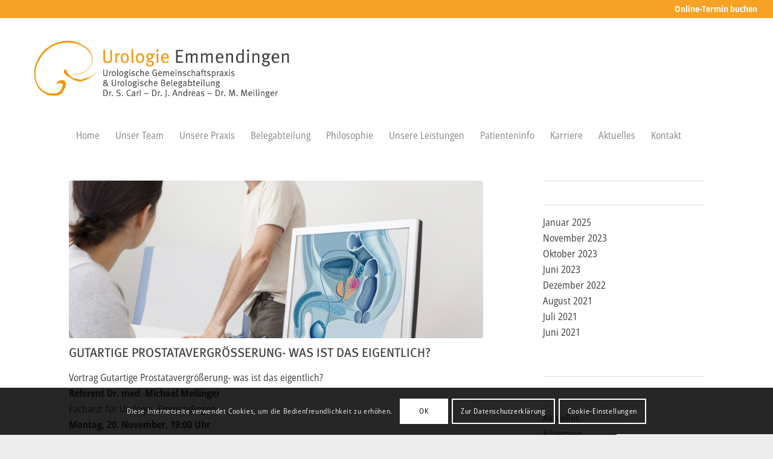

--- FILE ---
content_type: text/html; charset=UTF-8
request_url: https://urologie-emmendingen.de/gutartige-prostatavergroesserung-was-ist-das-eigentlich
body_size: 23853
content:
<!DOCTYPE html>
<html lang="de" class="html_stretched responsive av-preloader-disabled  html_header_top html_logo_center html_bottom_nav_header html_menu_right html_custom html_header_sticky_disabled html_header_shrinking_disabled html_header_topbar_active html_mobile_menu_tablet html_header_searchicon html_content_align_center html_header_unstick_top_disabled html_header_stretch html_minimal_header html_av-submenu-hidden html_av-submenu-display-click html_av-overlay-side html_av-overlay-side-classic html_av-submenu-noclone html_entry_id_2695 av-cookies-consent-show-message-bar av-cookies-cookie-consent-enabled av-cookies-can-opt-out av-cookies-user-silent-accept avia-cookie-check-browser-settings av-no-preview av-default-lightbox html_text_menu_active av-mobile-menu-switch-default">
<head>
<meta charset="UTF-8" />


<!-- mobile setting -->
<meta name="viewport" content="width=device-width, initial-scale=1">

<!-- Scripts/CSS and wp_head hook -->
<meta name='robots' content='index, follow, max-image-preview:large, max-snippet:-1, max-video-preview:-1' />
	<style>img:is([sizes="auto" i], [sizes^="auto," i]) { contain-intrinsic-size: 3000px 1500px }</style>
	
				<script type='text/javascript'>

				function avia_cookie_check_sessionStorage()
				{
					//	FF throws error when all cookies blocked !!
					var sessionBlocked = false;
					try
					{
						var test = sessionStorage.getItem( 'aviaCookieRefused' ) != null;
					}
					catch(e)
					{
						sessionBlocked = true;
					}

					var aviaCookieRefused = ! sessionBlocked ? sessionStorage.getItem( 'aviaCookieRefused' ) : null;

					var html = document.getElementsByTagName('html')[0];

					/**
					 * Set a class to avoid calls to sessionStorage
					 */
					if( sessionBlocked || aviaCookieRefused )
					{
						if( html.className.indexOf('av-cookies-session-refused') < 0 )
						{
							html.className += ' av-cookies-session-refused';
						}
					}

					if( sessionBlocked || aviaCookieRefused || document.cookie.match(/aviaCookieConsent/) )
					{
						if( html.className.indexOf('av-cookies-user-silent-accept') >= 0 )
						{
							 html.className = html.className.replace(/\bav-cookies-user-silent-accept\b/g, '');
						}
					}
				}

				avia_cookie_check_sessionStorage();

			</script>
			
	<!-- This site is optimized with the Yoast SEO plugin v26.5 - https://yoast.com/wordpress/plugins/seo/ -->
	<title>Gutartige Prostatavergrößerung- was ist das eigentlich? - Urologie Emmendingen</title>
	<link rel="canonical" href="https://urologie-emmendingen.de/gutartige-prostatavergroesserung-was-ist-das-eigentlich" />
	<meta property="og:locale" content="de_DE" />
	<meta property="og:type" content="article" />
	<meta property="og:title" content="Gutartige Prostatavergrößerung- was ist das eigentlich? - Urologie Emmendingen" />
	<meta property="og:description" content="Vortrag Gutartige Prostatavergrößerung- was ist das eigentlich? Referent Dr. med. Michael Meilinger Facharzt für Urologie, Emmendingen Montag, 20. November, 19:00 Uhr Kreiskrankenhaus Emmendingen, Haus C, Untergeschoß Der Eintritt ist frei. Anmeldung unter Tel.: 07641 / 92250 im Internet: www.vhs-em.de oder per E-Mail: anmeldung@vhs-em.de" />
	<meta property="og:url" content="https://urologie-emmendingen.de/gutartige-prostatavergroesserung-was-ist-das-eigentlich" />
	<meta property="og:site_name" content="Urologie Emmendingen" />
	<meta property="article:published_time" content="2023-11-20T10:00:18+00:00" />
	<meta property="article:modified_time" content="2025-01-16T17:19:59+00:00" />
	<meta property="og:image" content="https://urologie-emmendingen.de/wp-content/uploads/2023/11/uro_Emmendingen-1030x687.jpg" />
	<meta property="og:image:width" content="1030" />
	<meta property="og:image:height" content="687" />
	<meta property="og:image:type" content="image/jpeg" />
	<meta name="author" content="Michael Dr. Meilinger" />
	<meta name="twitter:card" content="summary_large_image" />
	<meta name="twitter:label1" content="Verfasst von" />
	<meta name="twitter:data1" content="Michael Dr. Meilinger" />
	<script type="application/ld+json" class="yoast-schema-graph">{"@context":"https://schema.org","@graph":[{"@type":"WebPage","@id":"https://urologie-emmendingen.de/gutartige-prostatavergroesserung-was-ist-das-eigentlich","url":"https://urologie-emmendingen.de/gutartige-prostatavergroesserung-was-ist-das-eigentlich","name":"Gutartige Prostatavergrößerung- was ist das eigentlich? - Urologie Emmendingen","isPartOf":{"@id":"https://urologie-emmendingen.de/#website"},"primaryImageOfPage":{"@id":"https://urologie-emmendingen.de/gutartige-prostatavergroesserung-was-ist-das-eigentlich#primaryimage"},"image":{"@id":"https://urologie-emmendingen.de/gutartige-prostatavergroesserung-was-ist-das-eigentlich#primaryimage"},"thumbnailUrl":"https://urologie-emmendingen.de/wp-content/uploads/2023/11/uro_Emmendingen-scaled.jpg","datePublished":"2023-11-20T10:00:18+00:00","dateModified":"2025-01-16T17:19:59+00:00","author":{"@id":"https://urologie-emmendingen.de/#/schema/person/6932e5476cf655626cdc89ff06af9d7e"},"breadcrumb":{"@id":"https://urologie-emmendingen.de/gutartige-prostatavergroesserung-was-ist-das-eigentlich#breadcrumb"},"inLanguage":"de","potentialAction":[{"@type":"ReadAction","target":["https://urologie-emmendingen.de/gutartige-prostatavergroesserung-was-ist-das-eigentlich"]}]},{"@type":"ImageObject","inLanguage":"de","@id":"https://urologie-emmendingen.de/gutartige-prostatavergroesserung-was-ist-das-eigentlich#primaryimage","url":"https://urologie-emmendingen.de/wp-content/uploads/2023/11/uro_Emmendingen-scaled.jpg","contentUrl":"https://urologie-emmendingen.de/wp-content/uploads/2023/11/uro_Emmendingen-scaled.jpg","width":2560,"height":1709,"caption":"Die Urologische Gemeinschaftspraxis Emmendingen sucht zum nächstmöglichen Zeitpunkt eine MFA-Medizinische Fachangestellte. Sehen Sie sich unsere Stellenangebote an."},{"@type":"BreadcrumbList","@id":"https://urologie-emmendingen.de/gutartige-prostatavergroesserung-was-ist-das-eigentlich#breadcrumb","itemListElement":[{"@type":"ListItem","position":1,"name":"Startseite","item":"https://urologie-emmendingen.de/"},{"@type":"ListItem","position":2,"name":"Gutartige Prostatavergrößerung- was ist das eigentlich?"}]},{"@type":"WebSite","@id":"https://urologie-emmendingen.de/#website","url":"https://urologie-emmendingen.de/","name":"Urologie Emmendingen","description":"VORSORGE – DIAGNOSTIK – THERAPIE","potentialAction":[{"@type":"SearchAction","target":{"@type":"EntryPoint","urlTemplate":"https://urologie-emmendingen.de/?s={search_term_string}"},"query-input":{"@type":"PropertyValueSpecification","valueRequired":true,"valueName":"search_term_string"}}],"inLanguage":"de"},{"@type":"Person","@id":"https://urologie-emmendingen.de/#/schema/person/6932e5476cf655626cdc89ff06af9d7e","name":"Michael Dr. Meilinger","image":{"@type":"ImageObject","inLanguage":"de","@id":"https://urologie-emmendingen.de/#/schema/person/image/","url":"https://secure.gravatar.com/avatar/e194acb0d87d9ee50eac5665ebbe5ada?s=96&d=mm&r=g","contentUrl":"https://secure.gravatar.com/avatar/e194acb0d87d9ee50eac5665ebbe5ada?s=96&d=mm&r=g","caption":"Michael Dr. Meilinger"},"url":"https://urologie-emmendingen.de/author/meilinger"}]}</script>
	<!-- / Yoast SEO plugin. -->


<link rel="alternate" type="application/rss+xml" title="Urologie Emmendingen &raquo; Feed" href="https://urologie-emmendingen.de/feed" />
<link rel="alternate" type="application/rss+xml" title="Urologie Emmendingen &raquo; Kommentar-Feed" href="https://urologie-emmendingen.de/comments/feed" />
<link rel="alternate" type="application/rss+xml" title="Urologie Emmendingen &raquo; Gutartige Prostatavergrößerung- was ist das eigentlich?-Kommentar-Feed" href="https://urologie-emmendingen.de/gutartige-prostatavergroesserung-was-ist-das-eigentlich/feed" />
<script type="text/javascript">
/* <![CDATA[ */
window._wpemojiSettings = {"baseUrl":"https:\/\/s.w.org\/images\/core\/emoji\/15.0.3\/72x72\/","ext":".png","svgUrl":"https:\/\/s.w.org\/images\/core\/emoji\/15.0.3\/svg\/","svgExt":".svg","source":{"concatemoji":"https:\/\/urologie-emmendingen.de\/wp-includes\/js\/wp-emoji-release.min.js?ver=6.7.4"}};
/*! This file is auto-generated */
!function(i,n){var o,s,e;function c(e){try{var t={supportTests:e,timestamp:(new Date).valueOf()};sessionStorage.setItem(o,JSON.stringify(t))}catch(e){}}function p(e,t,n){e.clearRect(0,0,e.canvas.width,e.canvas.height),e.fillText(t,0,0);var t=new Uint32Array(e.getImageData(0,0,e.canvas.width,e.canvas.height).data),r=(e.clearRect(0,0,e.canvas.width,e.canvas.height),e.fillText(n,0,0),new Uint32Array(e.getImageData(0,0,e.canvas.width,e.canvas.height).data));return t.every(function(e,t){return e===r[t]})}function u(e,t,n){switch(t){case"flag":return n(e,"\ud83c\udff3\ufe0f\u200d\u26a7\ufe0f","\ud83c\udff3\ufe0f\u200b\u26a7\ufe0f")?!1:!n(e,"\ud83c\uddfa\ud83c\uddf3","\ud83c\uddfa\u200b\ud83c\uddf3")&&!n(e,"\ud83c\udff4\udb40\udc67\udb40\udc62\udb40\udc65\udb40\udc6e\udb40\udc67\udb40\udc7f","\ud83c\udff4\u200b\udb40\udc67\u200b\udb40\udc62\u200b\udb40\udc65\u200b\udb40\udc6e\u200b\udb40\udc67\u200b\udb40\udc7f");case"emoji":return!n(e,"\ud83d\udc26\u200d\u2b1b","\ud83d\udc26\u200b\u2b1b")}return!1}function f(e,t,n){var r="undefined"!=typeof WorkerGlobalScope&&self instanceof WorkerGlobalScope?new OffscreenCanvas(300,150):i.createElement("canvas"),a=r.getContext("2d",{willReadFrequently:!0}),o=(a.textBaseline="top",a.font="600 32px Arial",{});return e.forEach(function(e){o[e]=t(a,e,n)}),o}function t(e){var t=i.createElement("script");t.src=e,t.defer=!0,i.head.appendChild(t)}"undefined"!=typeof Promise&&(o="wpEmojiSettingsSupports",s=["flag","emoji"],n.supports={everything:!0,everythingExceptFlag:!0},e=new Promise(function(e){i.addEventListener("DOMContentLoaded",e,{once:!0})}),new Promise(function(t){var n=function(){try{var e=JSON.parse(sessionStorage.getItem(o));if("object"==typeof e&&"number"==typeof e.timestamp&&(new Date).valueOf()<e.timestamp+604800&&"object"==typeof e.supportTests)return e.supportTests}catch(e){}return null}();if(!n){if("undefined"!=typeof Worker&&"undefined"!=typeof OffscreenCanvas&&"undefined"!=typeof URL&&URL.createObjectURL&&"undefined"!=typeof Blob)try{var e="postMessage("+f.toString()+"("+[JSON.stringify(s),u.toString(),p.toString()].join(",")+"));",r=new Blob([e],{type:"text/javascript"}),a=new Worker(URL.createObjectURL(r),{name:"wpTestEmojiSupports"});return void(a.onmessage=function(e){c(n=e.data),a.terminate(),t(n)})}catch(e){}c(n=f(s,u,p))}t(n)}).then(function(e){for(var t in e)n.supports[t]=e[t],n.supports.everything=n.supports.everything&&n.supports[t],"flag"!==t&&(n.supports.everythingExceptFlag=n.supports.everythingExceptFlag&&n.supports[t]);n.supports.everythingExceptFlag=n.supports.everythingExceptFlag&&!n.supports.flag,n.DOMReady=!1,n.readyCallback=function(){n.DOMReady=!0}}).then(function(){return e}).then(function(){var e;n.supports.everything||(n.readyCallback(),(e=n.source||{}).concatemoji?t(e.concatemoji):e.wpemoji&&e.twemoji&&(t(e.twemoji),t(e.wpemoji)))}))}((window,document),window._wpemojiSettings);
/* ]]> */
</script>
<style id='wp-emoji-styles-inline-css' type='text/css'>

	img.wp-smiley, img.emoji {
		display: inline !important;
		border: none !important;
		box-shadow: none !important;
		height: 1em !important;
		width: 1em !important;
		margin: 0 0.07em !important;
		vertical-align: -0.1em !important;
		background: none !important;
		padding: 0 !important;
	}
</style>
<link rel='stylesheet' id='wp-block-library-css' href='https://urologie-emmendingen.de/wp-includes/css/dist/block-library/style.min.css?ver=6.7.4' type='text/css' media='all' />
<style id='global-styles-inline-css' type='text/css'>
:root{--wp--preset--aspect-ratio--square: 1;--wp--preset--aspect-ratio--4-3: 4/3;--wp--preset--aspect-ratio--3-4: 3/4;--wp--preset--aspect-ratio--3-2: 3/2;--wp--preset--aspect-ratio--2-3: 2/3;--wp--preset--aspect-ratio--16-9: 16/9;--wp--preset--aspect-ratio--9-16: 9/16;--wp--preset--color--black: #000000;--wp--preset--color--cyan-bluish-gray: #abb8c3;--wp--preset--color--white: #ffffff;--wp--preset--color--pale-pink: #f78da7;--wp--preset--color--vivid-red: #cf2e2e;--wp--preset--color--luminous-vivid-orange: #ff6900;--wp--preset--color--luminous-vivid-amber: #fcb900;--wp--preset--color--light-green-cyan: #7bdcb5;--wp--preset--color--vivid-green-cyan: #00d084;--wp--preset--color--pale-cyan-blue: #8ed1fc;--wp--preset--color--vivid-cyan-blue: #0693e3;--wp--preset--color--vivid-purple: #9b51e0;--wp--preset--color--metallic-red: #b02b2c;--wp--preset--color--maximum-yellow-red: #edae44;--wp--preset--color--yellow-sun: #eeee22;--wp--preset--color--palm-leaf: #83a846;--wp--preset--color--aero: #7bb0e7;--wp--preset--color--old-lavender: #745f7e;--wp--preset--color--steel-teal: #5f8789;--wp--preset--color--raspberry-pink: #d65799;--wp--preset--color--medium-turquoise: #4ecac2;--wp--preset--gradient--vivid-cyan-blue-to-vivid-purple: linear-gradient(135deg,rgba(6,147,227,1) 0%,rgb(155,81,224) 100%);--wp--preset--gradient--light-green-cyan-to-vivid-green-cyan: linear-gradient(135deg,rgb(122,220,180) 0%,rgb(0,208,130) 100%);--wp--preset--gradient--luminous-vivid-amber-to-luminous-vivid-orange: linear-gradient(135deg,rgba(252,185,0,1) 0%,rgba(255,105,0,1) 100%);--wp--preset--gradient--luminous-vivid-orange-to-vivid-red: linear-gradient(135deg,rgba(255,105,0,1) 0%,rgb(207,46,46) 100%);--wp--preset--gradient--very-light-gray-to-cyan-bluish-gray: linear-gradient(135deg,rgb(238,238,238) 0%,rgb(169,184,195) 100%);--wp--preset--gradient--cool-to-warm-spectrum: linear-gradient(135deg,rgb(74,234,220) 0%,rgb(151,120,209) 20%,rgb(207,42,186) 40%,rgb(238,44,130) 60%,rgb(251,105,98) 80%,rgb(254,248,76) 100%);--wp--preset--gradient--blush-light-purple: linear-gradient(135deg,rgb(255,206,236) 0%,rgb(152,150,240) 100%);--wp--preset--gradient--blush-bordeaux: linear-gradient(135deg,rgb(254,205,165) 0%,rgb(254,45,45) 50%,rgb(107,0,62) 100%);--wp--preset--gradient--luminous-dusk: linear-gradient(135deg,rgb(255,203,112) 0%,rgb(199,81,192) 50%,rgb(65,88,208) 100%);--wp--preset--gradient--pale-ocean: linear-gradient(135deg,rgb(255,245,203) 0%,rgb(182,227,212) 50%,rgb(51,167,181) 100%);--wp--preset--gradient--electric-grass: linear-gradient(135deg,rgb(202,248,128) 0%,rgb(113,206,126) 100%);--wp--preset--gradient--midnight: linear-gradient(135deg,rgb(2,3,129) 0%,rgb(40,116,252) 100%);--wp--preset--font-size--small: 1rem;--wp--preset--font-size--medium: 1.125rem;--wp--preset--font-size--large: 1.75rem;--wp--preset--font-size--x-large: clamp(1.75rem, 3vw, 2.25rem);--wp--preset--spacing--20: 0.44rem;--wp--preset--spacing--30: 0.67rem;--wp--preset--spacing--40: 1rem;--wp--preset--spacing--50: 1.5rem;--wp--preset--spacing--60: 2.25rem;--wp--preset--spacing--70: 3.38rem;--wp--preset--spacing--80: 5.06rem;--wp--preset--shadow--natural: 6px 6px 9px rgba(0, 0, 0, 0.2);--wp--preset--shadow--deep: 12px 12px 50px rgba(0, 0, 0, 0.4);--wp--preset--shadow--sharp: 6px 6px 0px rgba(0, 0, 0, 0.2);--wp--preset--shadow--outlined: 6px 6px 0px -3px rgba(255, 255, 255, 1), 6px 6px rgba(0, 0, 0, 1);--wp--preset--shadow--crisp: 6px 6px 0px rgba(0, 0, 0, 1);}:root { --wp--style--global--content-size: 800px;--wp--style--global--wide-size: 1130px; }:where(body) { margin: 0; }.wp-site-blocks > .alignleft { float: left; margin-right: 2em; }.wp-site-blocks > .alignright { float: right; margin-left: 2em; }.wp-site-blocks > .aligncenter { justify-content: center; margin-left: auto; margin-right: auto; }:where(.is-layout-flex){gap: 0.5em;}:where(.is-layout-grid){gap: 0.5em;}.is-layout-flow > .alignleft{float: left;margin-inline-start: 0;margin-inline-end: 2em;}.is-layout-flow > .alignright{float: right;margin-inline-start: 2em;margin-inline-end: 0;}.is-layout-flow > .aligncenter{margin-left: auto !important;margin-right: auto !important;}.is-layout-constrained > .alignleft{float: left;margin-inline-start: 0;margin-inline-end: 2em;}.is-layout-constrained > .alignright{float: right;margin-inline-start: 2em;margin-inline-end: 0;}.is-layout-constrained > .aligncenter{margin-left: auto !important;margin-right: auto !important;}.is-layout-constrained > :where(:not(.alignleft):not(.alignright):not(.alignfull)){max-width: var(--wp--style--global--content-size);margin-left: auto !important;margin-right: auto !important;}.is-layout-constrained > .alignwide{max-width: var(--wp--style--global--wide-size);}body .is-layout-flex{display: flex;}.is-layout-flex{flex-wrap: wrap;align-items: center;}.is-layout-flex > :is(*, div){margin: 0;}body .is-layout-grid{display: grid;}.is-layout-grid > :is(*, div){margin: 0;}body{padding-top: 0px;padding-right: 0px;padding-bottom: 0px;padding-left: 0px;}a:where(:not(.wp-element-button)){text-decoration: underline;}:root :where(.wp-element-button, .wp-block-button__link){background-color: #32373c;border-width: 0;color: #fff;font-family: inherit;font-size: inherit;line-height: inherit;padding: calc(0.667em + 2px) calc(1.333em + 2px);text-decoration: none;}.has-black-color{color: var(--wp--preset--color--black) !important;}.has-cyan-bluish-gray-color{color: var(--wp--preset--color--cyan-bluish-gray) !important;}.has-white-color{color: var(--wp--preset--color--white) !important;}.has-pale-pink-color{color: var(--wp--preset--color--pale-pink) !important;}.has-vivid-red-color{color: var(--wp--preset--color--vivid-red) !important;}.has-luminous-vivid-orange-color{color: var(--wp--preset--color--luminous-vivid-orange) !important;}.has-luminous-vivid-amber-color{color: var(--wp--preset--color--luminous-vivid-amber) !important;}.has-light-green-cyan-color{color: var(--wp--preset--color--light-green-cyan) !important;}.has-vivid-green-cyan-color{color: var(--wp--preset--color--vivid-green-cyan) !important;}.has-pale-cyan-blue-color{color: var(--wp--preset--color--pale-cyan-blue) !important;}.has-vivid-cyan-blue-color{color: var(--wp--preset--color--vivid-cyan-blue) !important;}.has-vivid-purple-color{color: var(--wp--preset--color--vivid-purple) !important;}.has-metallic-red-color{color: var(--wp--preset--color--metallic-red) !important;}.has-maximum-yellow-red-color{color: var(--wp--preset--color--maximum-yellow-red) !important;}.has-yellow-sun-color{color: var(--wp--preset--color--yellow-sun) !important;}.has-palm-leaf-color{color: var(--wp--preset--color--palm-leaf) !important;}.has-aero-color{color: var(--wp--preset--color--aero) !important;}.has-old-lavender-color{color: var(--wp--preset--color--old-lavender) !important;}.has-steel-teal-color{color: var(--wp--preset--color--steel-teal) !important;}.has-raspberry-pink-color{color: var(--wp--preset--color--raspberry-pink) !important;}.has-medium-turquoise-color{color: var(--wp--preset--color--medium-turquoise) !important;}.has-black-background-color{background-color: var(--wp--preset--color--black) !important;}.has-cyan-bluish-gray-background-color{background-color: var(--wp--preset--color--cyan-bluish-gray) !important;}.has-white-background-color{background-color: var(--wp--preset--color--white) !important;}.has-pale-pink-background-color{background-color: var(--wp--preset--color--pale-pink) !important;}.has-vivid-red-background-color{background-color: var(--wp--preset--color--vivid-red) !important;}.has-luminous-vivid-orange-background-color{background-color: var(--wp--preset--color--luminous-vivid-orange) !important;}.has-luminous-vivid-amber-background-color{background-color: var(--wp--preset--color--luminous-vivid-amber) !important;}.has-light-green-cyan-background-color{background-color: var(--wp--preset--color--light-green-cyan) !important;}.has-vivid-green-cyan-background-color{background-color: var(--wp--preset--color--vivid-green-cyan) !important;}.has-pale-cyan-blue-background-color{background-color: var(--wp--preset--color--pale-cyan-blue) !important;}.has-vivid-cyan-blue-background-color{background-color: var(--wp--preset--color--vivid-cyan-blue) !important;}.has-vivid-purple-background-color{background-color: var(--wp--preset--color--vivid-purple) !important;}.has-metallic-red-background-color{background-color: var(--wp--preset--color--metallic-red) !important;}.has-maximum-yellow-red-background-color{background-color: var(--wp--preset--color--maximum-yellow-red) !important;}.has-yellow-sun-background-color{background-color: var(--wp--preset--color--yellow-sun) !important;}.has-palm-leaf-background-color{background-color: var(--wp--preset--color--palm-leaf) !important;}.has-aero-background-color{background-color: var(--wp--preset--color--aero) !important;}.has-old-lavender-background-color{background-color: var(--wp--preset--color--old-lavender) !important;}.has-steel-teal-background-color{background-color: var(--wp--preset--color--steel-teal) !important;}.has-raspberry-pink-background-color{background-color: var(--wp--preset--color--raspberry-pink) !important;}.has-medium-turquoise-background-color{background-color: var(--wp--preset--color--medium-turquoise) !important;}.has-black-border-color{border-color: var(--wp--preset--color--black) !important;}.has-cyan-bluish-gray-border-color{border-color: var(--wp--preset--color--cyan-bluish-gray) !important;}.has-white-border-color{border-color: var(--wp--preset--color--white) !important;}.has-pale-pink-border-color{border-color: var(--wp--preset--color--pale-pink) !important;}.has-vivid-red-border-color{border-color: var(--wp--preset--color--vivid-red) !important;}.has-luminous-vivid-orange-border-color{border-color: var(--wp--preset--color--luminous-vivid-orange) !important;}.has-luminous-vivid-amber-border-color{border-color: var(--wp--preset--color--luminous-vivid-amber) !important;}.has-light-green-cyan-border-color{border-color: var(--wp--preset--color--light-green-cyan) !important;}.has-vivid-green-cyan-border-color{border-color: var(--wp--preset--color--vivid-green-cyan) !important;}.has-pale-cyan-blue-border-color{border-color: var(--wp--preset--color--pale-cyan-blue) !important;}.has-vivid-cyan-blue-border-color{border-color: var(--wp--preset--color--vivid-cyan-blue) !important;}.has-vivid-purple-border-color{border-color: var(--wp--preset--color--vivid-purple) !important;}.has-metallic-red-border-color{border-color: var(--wp--preset--color--metallic-red) !important;}.has-maximum-yellow-red-border-color{border-color: var(--wp--preset--color--maximum-yellow-red) !important;}.has-yellow-sun-border-color{border-color: var(--wp--preset--color--yellow-sun) !important;}.has-palm-leaf-border-color{border-color: var(--wp--preset--color--palm-leaf) !important;}.has-aero-border-color{border-color: var(--wp--preset--color--aero) !important;}.has-old-lavender-border-color{border-color: var(--wp--preset--color--old-lavender) !important;}.has-steel-teal-border-color{border-color: var(--wp--preset--color--steel-teal) !important;}.has-raspberry-pink-border-color{border-color: var(--wp--preset--color--raspberry-pink) !important;}.has-medium-turquoise-border-color{border-color: var(--wp--preset--color--medium-turquoise) !important;}.has-vivid-cyan-blue-to-vivid-purple-gradient-background{background: var(--wp--preset--gradient--vivid-cyan-blue-to-vivid-purple) !important;}.has-light-green-cyan-to-vivid-green-cyan-gradient-background{background: var(--wp--preset--gradient--light-green-cyan-to-vivid-green-cyan) !important;}.has-luminous-vivid-amber-to-luminous-vivid-orange-gradient-background{background: var(--wp--preset--gradient--luminous-vivid-amber-to-luminous-vivid-orange) !important;}.has-luminous-vivid-orange-to-vivid-red-gradient-background{background: var(--wp--preset--gradient--luminous-vivid-orange-to-vivid-red) !important;}.has-very-light-gray-to-cyan-bluish-gray-gradient-background{background: var(--wp--preset--gradient--very-light-gray-to-cyan-bluish-gray) !important;}.has-cool-to-warm-spectrum-gradient-background{background: var(--wp--preset--gradient--cool-to-warm-spectrum) !important;}.has-blush-light-purple-gradient-background{background: var(--wp--preset--gradient--blush-light-purple) !important;}.has-blush-bordeaux-gradient-background{background: var(--wp--preset--gradient--blush-bordeaux) !important;}.has-luminous-dusk-gradient-background{background: var(--wp--preset--gradient--luminous-dusk) !important;}.has-pale-ocean-gradient-background{background: var(--wp--preset--gradient--pale-ocean) !important;}.has-electric-grass-gradient-background{background: var(--wp--preset--gradient--electric-grass) !important;}.has-midnight-gradient-background{background: var(--wp--preset--gradient--midnight) !important;}.has-small-font-size{font-size: var(--wp--preset--font-size--small) !important;}.has-medium-font-size{font-size: var(--wp--preset--font-size--medium) !important;}.has-large-font-size{font-size: var(--wp--preset--font-size--large) !important;}.has-x-large-font-size{font-size: var(--wp--preset--font-size--x-large) !important;}
:where(.wp-block-post-template.is-layout-flex){gap: 1.25em;}:where(.wp-block-post-template.is-layout-grid){gap: 1.25em;}
:where(.wp-block-columns.is-layout-flex){gap: 2em;}:where(.wp-block-columns.is-layout-grid){gap: 2em;}
:root :where(.wp-block-pullquote){font-size: 1.5em;line-height: 1.6;}
</style>
<link rel='stylesheet' id='avia-merged-styles-css' href='https://urologie-emmendingen.de/wp-content/uploads/dynamic_avia/avia-merged-styles-76440b22469127d51946fb5a7a3d615b---692f0c57bb5d3.css' type='text/css' media='all' />
<script type="text/javascript" src="https://urologie-emmendingen.de/wp-includes/js/jquery/jquery.min.js?ver=3.7.1" id="jquery-core-js"></script>
<script type="text/javascript" src="https://urologie-emmendingen.de/wp-includes/js/jquery/jquery-migrate.min.js?ver=3.4.1" id="jquery-migrate-js"></script>
<script type="text/javascript" src="https://urologie-emmendingen.de/wp-content/uploads/dynamic_avia/avia-head-scripts-42d1395ac72bbeb4c73851184310d11f---692f0c57ea801.js" id="avia-head-scripts-js"></script>
<link rel="https://api.w.org/" href="https://urologie-emmendingen.de/wp-json/" /><link rel="alternate" title="JSON" type="application/json" href="https://urologie-emmendingen.de/wp-json/wp/v2/posts/2695" /><link rel="EditURI" type="application/rsd+xml" title="RSD" href="https://urologie-emmendingen.de/xmlrpc.php?rsd" />
<meta name="generator" content="WordPress 6.7.4" />
<link rel='shortlink' href='https://urologie-emmendingen.de/?p=2695' />
<link rel="alternate" title="oEmbed (JSON)" type="application/json+oembed" href="https://urologie-emmendingen.de/wp-json/oembed/1.0/embed?url=https%3A%2F%2Furologie-emmendingen.de%2Fgutartige-prostatavergroesserung-was-ist-das-eigentlich" />
<link rel="alternate" title="oEmbed (XML)" type="text/xml+oembed" href="https://urologie-emmendingen.de/wp-json/oembed/1.0/embed?url=https%3A%2F%2Furologie-emmendingen.de%2Fgutartige-prostatavergroesserung-was-ist-das-eigentlich&#038;format=xml" />


<!--[if lt IE 9]><script src="https://urologie-emmendingen.de/wp-content/themes/enfold/js/html5shiv.js"></script><![endif]--><link rel="profile" href="https://gmpg.org/xfn/11" />
<link rel="alternate" type="application/rss+xml" title="Urologie Emmendingen RSS2 Feed" href="https://urologie-emmendingen.de/feed" />
<link rel="pingback" href="https://urologie-emmendingen.de/xmlrpc.php" />

<style type='text/css' media='screen'>
 #top #header_main > .container, #top #header_main > .container .main_menu  .av-main-nav > li > a, #top #header_main #menu-item-shop .cart_dropdown_link{ height:170px; line-height: 170px; }
 .html_top_nav_header .av-logo-container{ height:170px;  }
 .html_header_top.html_header_sticky #top #wrap_all #main{ padding-top:250px; } 
</style>

<!-- To speed up the rendering and to display the site as fast as possible to the user we include some styles and scripts for above the fold content inline -->
<script type="text/javascript">'use strict';var avia_is_mobile=!1;if(/Android|webOS|iPhone|iPad|iPod|BlackBerry|IEMobile|Opera Mini/i.test(navigator.userAgent)&&'ontouchstart' in document.documentElement){avia_is_mobile=!0;document.documentElement.className+=' avia_mobile '}
else{document.documentElement.className+=' avia_desktop '};document.documentElement.className+=' js_active ';(function(){var e=['-webkit-','-moz-','-ms-',''],n='',o=!1,a=!1;for(var t in e){if(e[t]+'transform' in document.documentElement.style){o=!0;n=e[t]+'transform'};if(e[t]+'perspective' in document.documentElement.style){a=!0}};if(o){document.documentElement.className+=' avia_transform '};if(a){document.documentElement.className+=' avia_transform3d '};if(typeof document.getElementsByClassName=='function'&&typeof document.documentElement.getBoundingClientRect=='function'&&avia_is_mobile==!1){if(n&&window.innerHeight>0){setTimeout(function(){var e=0,o={},a=0,t=document.getElementsByClassName('av-parallax'),i=window.pageYOffset||document.documentElement.scrollTop;for(e=0;e<t.length;e++){t[e].style.top='0px';o=t[e].getBoundingClientRect();a=Math.ceil((window.innerHeight+i-o.top)*0.3);t[e].style[n]='translate(0px, '+a+'px)';t[e].style.top='auto';t[e].className+=' enabled-parallax '}},50)}}})();</script><style type="text/css">
		@font-face {font-family: 'entypo-fontello-enfold'; font-weight: normal; font-style: normal; font-display: auto;
		src: url('https://urologie-emmendingen.de/wp-content/themes/enfold/config-templatebuilder/avia-template-builder/assets/fonts/entypo-fontello-enfold/entypo-fontello-enfold.woff2') format('woff2'),
		url('https://urologie-emmendingen.de/wp-content/themes/enfold/config-templatebuilder/avia-template-builder/assets/fonts/entypo-fontello-enfold/entypo-fontello-enfold.woff') format('woff'),
		url('https://urologie-emmendingen.de/wp-content/themes/enfold/config-templatebuilder/avia-template-builder/assets/fonts/entypo-fontello-enfold/entypo-fontello-enfold.ttf') format('truetype'),
		url('https://urologie-emmendingen.de/wp-content/themes/enfold/config-templatebuilder/avia-template-builder/assets/fonts/entypo-fontello-enfold/entypo-fontello-enfold.svg#entypo-fontello-enfold') format('svg'),
		url('https://urologie-emmendingen.de/wp-content/themes/enfold/config-templatebuilder/avia-template-builder/assets/fonts/entypo-fontello-enfold/entypo-fontello-enfold.eot'),
		url('https://urologie-emmendingen.de/wp-content/themes/enfold/config-templatebuilder/avia-template-builder/assets/fonts/entypo-fontello-enfold/entypo-fontello-enfold.eot?#iefix') format('embedded-opentype');
		}

		#top .avia-font-entypo-fontello-enfold, body .avia-font-entypo-fontello-enfold, html body [data-av_iconfont='entypo-fontello-enfold']:before{ font-family: 'entypo-fontello-enfold'; }
		
		@font-face {font-family: 'entypo-fontello'; font-weight: normal; font-style: normal; font-display: auto;
		src: url('https://urologie-emmendingen.de/wp-content/themes/enfold/config-templatebuilder/avia-template-builder/assets/fonts/entypo-fontello/entypo-fontello.woff2') format('woff2'),
		url('https://urologie-emmendingen.de/wp-content/themes/enfold/config-templatebuilder/avia-template-builder/assets/fonts/entypo-fontello/entypo-fontello.woff') format('woff'),
		url('https://urologie-emmendingen.de/wp-content/themes/enfold/config-templatebuilder/avia-template-builder/assets/fonts/entypo-fontello/entypo-fontello.ttf') format('truetype'),
		url('https://urologie-emmendingen.de/wp-content/themes/enfold/config-templatebuilder/avia-template-builder/assets/fonts/entypo-fontello/entypo-fontello.svg#entypo-fontello') format('svg'),
		url('https://urologie-emmendingen.de/wp-content/themes/enfold/config-templatebuilder/avia-template-builder/assets/fonts/entypo-fontello/entypo-fontello.eot'),
		url('https://urologie-emmendingen.de/wp-content/themes/enfold/config-templatebuilder/avia-template-builder/assets/fonts/entypo-fontello/entypo-fontello.eot?#iefix') format('embedded-opentype');
		}

		#top .avia-font-entypo-fontello, body .avia-font-entypo-fontello, html body [data-av_iconfont='entypo-fontello']:before{ font-family: 'entypo-fontello'; }
		
		@font-face {font-family: 'medical'; font-weight: normal; font-style: normal; font-display: auto;
		src: url('https://urologie-emmendingen.de/wp-content/uploads/avia_fonts/medical/medical.woff2') format('woff2'),
		url('https://urologie-emmendingen.de/wp-content/uploads/avia_fonts/medical/medical.woff') format('woff'),
		url('https://urologie-emmendingen.de/wp-content/uploads/avia_fonts/medical/medical.ttf') format('truetype'),
		url('https://urologie-emmendingen.de/wp-content/uploads/avia_fonts/medical/medical.svg#medical') format('svg'),
		url('https://urologie-emmendingen.de/wp-content/uploads/avia_fonts/medical/medical.eot'),
		url('https://urologie-emmendingen.de/wp-content/uploads/avia_fonts/medical/medical.eot?#iefix') format('embedded-opentype');
		}

		#top .avia-font-medical, body .avia-font-medical, html body [data-av_iconfont='medical']:before{ font-family: 'medical'; }
		</style>

<!--
Debugging Info for Theme support: 

Theme: Enfold
Version: 7.1
Installed: enfold
AviaFramework Version: 5.6
AviaBuilder Version: 6.0
aviaElementManager Version: 1.0.1
- - - - - - - - - - -
ChildTheme: Urologie Emmendingen
ChildTheme Version: 1.0
ChildTheme Installed: enfold

- - - - - - - - - - -
ML:268435456-PU:110-PLA:5
WP:6.7.4
Compress: CSS:all theme files - JS:all theme files
Updates: enabled - token has changed and not verified
PLAu:4
-->
</head>

<body id="top" class="post-template-default single single-post postid-2695 single-format-standard stretched no_sidebar_border rtl_columns av-curtain-numeric static-custom static  post-type-post category-allgemein post_tag-bph avia-responsive-images-support" itemscope="itemscope" itemtype="https://schema.org/WebPage" >

	
	<div id='wrap_all'>

	
<header id='header' class='all_colors header_color light_bg_color  av_header_top av_logo_center av_bottom_nav_header av_menu_right av_custom av_header_sticky_disabled av_header_shrinking_disabled av_header_stretch av_mobile_menu_tablet av_header_searchicon av_header_unstick_top_disabled av_minimal_header av_header_border_disabled' aria-label="Header" data-av_shrink_factor='50' role="banner" itemscope="itemscope" itemtype="https://schema.org/WPHeader" >

		<div id='header_meta' class='container_wrap container_wrap_meta  av_secondary_right av_extra_header_active av_entry_id_2695'>

			      <div class='container'>
			      <nav class='sub_menu'  role="navigation" itemscope="itemscope" itemtype="https://schema.org/SiteNavigationElement" ><ul role="menu" class="menu" id="avia2-menu"><li role="menuitem" id="menu-item-2025" class="menu-item menu-item-type-post_type menu-item-object-page menu-item-2025"><a href="https://urologie-emmendingen.de/termin">Online-Termin buchen</a></li>
</ul></nav>			      </div>
		</div>

		<div  id='header_main' class='container_wrap container_wrap_logo'>

        <div class='container av-logo-container'><div class='inner-container'><span class='logo avia-standard-logo'><a href='https://urologie-emmendingen.de/' class='' aria-label='logo_urologie_emmendingen' title='logo_urologie_emmendingen'><img src="https://urologie-emmendingen.de/wp-content/uploads/2017/02/logo_urologie_emmendingen.png" srcset="https://urologie-emmendingen.de/wp-content/uploads/2017/02/logo_urologie_emmendingen.png 600w, https://urologie-emmendingen.de/wp-content/uploads/2017/02/logo_urologie_emmendingen-300x78.png 300w, https://urologie-emmendingen.de/wp-content/uploads/2017/02/logo_urologie_emmendingen-450x117.png 450w" sizes="(max-width: 600px) 100vw, 600px" height="100" width="300" alt='Urologie Emmendingen' title='logo_urologie_emmendingen' /></a></span></div></div><div id='header_main_alternate' class='container_wrap'><div class='container'><nav class='main_menu' data-selectname='Wähle eine Seite'  role="navigation" itemscope="itemscope" itemtype="https://schema.org/SiteNavigationElement" ><div class="avia-menu av-main-nav-wrap"><ul role="menu" class="menu av-main-nav" id="avia-menu"><li role="menuitem" id="menu-item-1094" class="menu-item menu-item-type-post_type menu-item-object-page menu-item-home menu-item-top-level menu-item-top-level-1"><a href="https://urologie-emmendingen.de/" itemprop="url" tabindex="0"><span class="avia-bullet"></span><span class="avia-menu-text">Home</span><span class="avia-menu-fx"><span class="avia-arrow-wrap"><span class="avia-arrow"></span></span></span></a></li>
<li role="menuitem" id="menu-item-1101" class="menu-item menu-item-type-post_type menu-item-object-page menu-item-top-level menu-item-top-level-2"><a href="https://urologie-emmendingen.de/unser-team-urologie-emmendingen-dr-s-carl-dr-j-andreas-dr-m-meilinger" itemprop="url" tabindex="0"><span class="avia-bullet"></span><span class="avia-menu-text">Unser Team</span><span class="avia-menu-fx"><span class="avia-arrow-wrap"><span class="avia-arrow"></span></span></span></a></li>
<li role="menuitem" id="menu-item-1157" class="menu-item menu-item-type-post_type menu-item-object-page menu-item-mega-parent  menu-item-top-level menu-item-top-level-3"><a href="https://urologie-emmendingen.de/urologische-praxis-emmendingen" itemprop="url" tabindex="0"><span class="avia-bullet"></span><span class="avia-menu-text">Unsere Praxis</span><span class="avia-menu-fx"><span class="avia-arrow-wrap"><span class="avia-arrow"></span></span></span></a></li>
<li role="menuitem" id="menu-item-1156" class="menu-item menu-item-type-post_type menu-item-object-page menu-item-mega-parent  menu-item-top-level menu-item-top-level-4"><a href="https://urologie-emmendingen.de/urologische-belegabteilung-am-kreiskrankenhaus-emmendingen" itemprop="url" tabindex="0"><span class="avia-bullet"></span><span class="avia-menu-text">Belegabteilung</span><span class="avia-menu-fx"><span class="avia-arrow-wrap"><span class="avia-arrow"></span></span></span></a></li>
<li role="menuitem" id="menu-item-1098" class="menu-item menu-item-type-post_type menu-item-object-page menu-item-top-level menu-item-top-level-5"><a href="https://urologie-emmendingen.de/philosopie-urologie-emmendingen-vorsorge-diagnostik-therapie" itemprop="url" tabindex="0"><span class="avia-bullet"></span><span class="avia-menu-text">Philosophie</span><span class="avia-menu-fx"><span class="avia-arrow-wrap"><span class="avia-arrow"></span></span></span></a></li>
<li role="menuitem" id="menu-item-1226" class="menu-item menu-item-type-post_type menu-item-object-page menu-item-has-children menu-item-top-level menu-item-top-level-6"><a href="https://urologie-emmendingen.de/unsere-leistungen/medizinische-beratung-urologie-emmendingen-nehmen-sie-kontakt-mit-uns-auf-wir-beraten-sie-gerne" itemprop="url" tabindex="0"><span class="avia-bullet"></span><span class="avia-menu-text">Unsere Leistungen</span><span class="avia-menu-fx"><span class="avia-arrow-wrap"><span class="avia-arrow"></span></span></span></a>


<ul class="sub-menu">
	<li role="menuitem" id="menu-item-1175" class="menu-item menu-item-type-post_type menu-item-object-page"><a href="https://urologie-emmendingen.de/unsere-leistungen/medizinische-beratung-urologie-emmendingen-nehmen-sie-kontakt-mit-uns-auf-wir-beraten-sie-gerne" itemprop="url" tabindex="0"><span class="avia-bullet"></span><span class="avia-menu-text">Beratung</span></a></li>
	<li role="menuitem" id="menu-item-1174" class="menu-item menu-item-type-post_type menu-item-object-page"><a href="https://urologie-emmendingen.de/unsere-leistungen/diagnostik-urologie-urinuntersuchung-blutuntersuchung-ultraschall-koerperliche-untersuchung-invasive-untersuchung-roentgenuntersuchungen-urodynamischer-messplatz-urologie-emmendingen" itemprop="url" tabindex="0"><span class="avia-bullet"></span><span class="avia-menu-text">Diagnostik</span></a></li>
	<li role="menuitem" id="menu-item-1173" class="menu-item menu-item-type-post_type menu-item-object-page"><a href="https://urologie-emmendingen.de/unsere-leistungen/nichtoperative-therapie-maennergesundheit-frauengesundheit-kindergesundheit-probleme-im-sexualleben-urologie-emmendingen" itemprop="url" tabindex="0"><span class="avia-bullet"></span><span class="avia-menu-text">Nichtoperative Therapie</span></a></li>
	<li role="menuitem" id="menu-item-1170" class="menu-item menu-item-type-post_type menu-item-object-page"><a href="https://urologie-emmendingen.de/operative-therapie-urologie-emmendingen-wir-sind-auf-verschiedenen-bereichen-spezialisiert-um-ihnen-nahezu-das-gesamte-spektrum-der-urologischen-chirurgie-anbieten-zu-koennen" itemprop="url" tabindex="0"><span class="avia-bullet"></span><span class="avia-menu-text">Operative Therapie</span></a></li>
	<li role="menuitem" id="menu-item-1172" class="menu-item menu-item-type-post_type menu-item-object-page"><a href="https://urologie-emmendingen.de/unsere-leistungen/vorsorge-frueherkennung-prostatakrebs-hodentumore-jetzt-zur-vorsorgeuntersuchung-anmelden-urologie-emmendingen" itemprop="url" tabindex="0"><span class="avia-bullet"></span><span class="avia-menu-text">Vorsorge</span></a></li>
	<li role="menuitem" id="menu-item-1171" class="menu-item menu-item-type-post_type menu-item-object-page"><a href="https://urologie-emmendingen.de/unsere-leistungen/praeventive-massnahmen-ihre-gesundheit-liegt-uns-am-herzen-urologische-gemeinschaftspraxis-dr-s-carl-dr-j-andreas-dr-m-meilinger" itemprop="url" tabindex="0"><span class="avia-bullet"></span><span class="avia-menu-text">Präventive Maßnahmen</span></a></li>
</ul>
</li>
<li role="menuitem" id="menu-item-1159" class="menu-item menu-item-type-post_type menu-item-object-page menu-item-top-level menu-item-top-level-7"><a href="https://urologie-emmendingen.de/patienteninformationen-urologie-emmendingen-urologische-gemeinschaftspraxis-dr-s-carl-dr-j-andreas-dr-m-meilinger" itemprop="url" tabindex="0"><span class="avia-bullet"></span><span class="avia-menu-text">Patienteninfo</span><span class="avia-menu-fx"><span class="avia-arrow-wrap"><span class="avia-arrow"></span></span></span></a></li>
<li role="menuitem" id="menu-item-2754" class="menu-item menu-item-type-post_type menu-item-object-page menu-item-mega-parent  menu-item-top-level menu-item-top-level-8"><a href="https://urologie-emmendingen.de/karriere" itemprop="url" tabindex="0"><span class="avia-bullet"></span><span class="avia-menu-text">Karriere</span><span class="avia-menu-fx"><span class="avia-arrow-wrap"><span class="avia-arrow"></span></span></span></a></li>
<li role="menuitem" id="menu-item-1158" class="menu-item menu-item-type-post_type menu-item-object-page menu-item-top-level menu-item-top-level-9"><a href="https://urologie-emmendingen.de/aktuelles-patienteninformationen-neue-technik-veranstaltungen-neue-studien-urologie-emmendingen" itemprop="url" tabindex="0"><span class="avia-bullet"></span><span class="avia-menu-text">Aktuelles</span><span class="avia-menu-fx"><span class="avia-arrow-wrap"><span class="avia-arrow"></span></span></span></a></li>
<li role="menuitem" id="menu-item-1097" class="menu-item menu-item-type-post_type menu-item-object-page menu-item-top-level menu-item-top-level-10"><a href="https://urologie-emmendingen.de/kontakt-termin-vereinbaren-urologie-emmendingen" itemprop="url" tabindex="0"><span class="avia-bullet"></span><span class="avia-menu-text">Kontakt</span><span class="avia-menu-fx"><span class="avia-arrow-wrap"><span class="avia-arrow"></span></span></span></a></li>
<li id="menu-item-search" class="noMobile menu-item menu-item-search-dropdown menu-item-avia-special" role="menuitem"><a class="avia-svg-icon avia-font-svg_entypo-fontello" aria-label="Suche" href="?s=" rel="nofollow" title="Click to open the search input field" data-avia-search-tooltip="
&lt;search&gt;
	&lt;form role=&quot;search&quot; action=&quot;https://urologie-emmendingen.de/&quot; id=&quot;searchform&quot; method=&quot;get&quot; class=&quot;&quot;&gt;
		&lt;div&gt;
&lt;span class='av_searchform_search avia-svg-icon avia-font-svg_entypo-fontello' data-av_svg_icon='search' data-av_iconset='svg_entypo-fontello'&gt;&lt;svg version=&quot;1.1&quot; xmlns=&quot;http://www.w3.org/2000/svg&quot; width=&quot;25&quot; height=&quot;32&quot; viewBox=&quot;0 0 25 32&quot; preserveAspectRatio=&quot;xMidYMid meet&quot; aria-labelledby='av-svg-title-1' aria-describedby='av-svg-desc-1' role=&quot;graphics-symbol&quot; aria-hidden=&quot;true&quot;&gt;
&lt;title id='av-svg-title-1'&gt;Search&lt;/title&gt;
&lt;desc id='av-svg-desc-1'&gt;Search&lt;/desc&gt;
&lt;path d=&quot;M24.704 24.704q0.96 1.088 0.192 1.984l-1.472 1.472q-1.152 1.024-2.176 0l-6.080-6.080q-2.368 1.344-4.992 1.344-4.096 0-7.136-3.040t-3.040-7.136 2.88-7.008 6.976-2.912 7.168 3.040 3.072 7.136q0 2.816-1.472 5.184zM3.008 13.248q0 2.816 2.176 4.992t4.992 2.176 4.832-2.016 2.016-4.896q0-2.816-2.176-4.96t-4.992-2.144-4.832 2.016-2.016 4.832z&quot;&gt;&lt;/path&gt;
&lt;/svg&gt;&lt;/span&gt;			&lt;input type=&quot;submit&quot; value=&quot;&quot; id=&quot;searchsubmit&quot; class=&quot;button&quot; title=&quot;Enter at least 3 characters to show search results in a dropdown or click to route to search result page to show all results&quot; /&gt;
			&lt;input type=&quot;search&quot; id=&quot;s&quot; name=&quot;s&quot; value=&quot;&quot; aria-label='Suche' placeholder='Suche' required /&gt;
		&lt;/div&gt;
	&lt;/form&gt;
&lt;/search&gt;
" data-av_svg_icon='search' data-av_iconset='svg_entypo-fontello'><svg version="1.1" xmlns="http://www.w3.org/2000/svg" width="25" height="32" viewBox="0 0 25 32" preserveAspectRatio="xMidYMid meet" aria-labelledby='av-svg-title-2' aria-describedby='av-svg-desc-2' role="graphics-symbol" aria-hidden="true">
<title id='av-svg-title-2'>Click to open the search input field</title>
<desc id='av-svg-desc-2'>Click to open the search input field</desc>
<path d="M24.704 24.704q0.96 1.088 0.192 1.984l-1.472 1.472q-1.152 1.024-2.176 0l-6.080-6.080q-2.368 1.344-4.992 1.344-4.096 0-7.136-3.040t-3.040-7.136 2.88-7.008 6.976-2.912 7.168 3.040 3.072 7.136q0 2.816-1.472 5.184zM3.008 13.248q0 2.816 2.176 4.992t4.992 2.176 4.832-2.016 2.016-4.896q0-2.816-2.176-4.96t-4.992-2.144-4.832 2.016-2.016 4.832z"></path>
</svg><span class="avia_hidden_link_text">Suche</span></a></li><li class="av-burger-menu-main menu-item-avia-special " role="menuitem">
	        			<a href="#" aria-label="Menü" aria-hidden="false">
							<span class="av-hamburger av-hamburger--spin av-js-hamburger">
								<span class="av-hamburger-box">
						          <span class="av-hamburger-inner"></span>
						          <strong>Menü</strong>
								</span>
							</span>
							<span class="avia_hidden_link_text">Menü</span>
						</a>
	        		   </li></ul></div></nav></div> </div> 
		<!-- end container_wrap-->
		</div>
<div class="header_bg"></div>
<!-- end header -->
</header>

	<div id='main' class='all_colors' data-scroll-offset='0'>

	
		<div class='container_wrap container_wrap_first main_color sidebar_right'>

			<div class='container template-blog template-single-blog '>

				<main class='content units av-content-small alpha  av-blog-meta-author-disabled av-blog-meta-comments-disabled av-blog-meta-category-disabled av-blog-meta-date-disabled av-blog-meta-html-info-disabled av-blog-meta-tag-disabled av-main-single'  role="main" itemscope="itemscope" itemtype="https://schema.org/Blog" >

					<article class="post-entry post-entry-type-standard post-entry-2695 post-loop-1 post-parity-odd post-entry-last single-big with-slider post-2695 post type-post status-publish format-standard has-post-thumbnail hentry category-allgemein tag-bph"  itemscope="itemscope" itemtype="https://schema.org/BlogPosting" itemprop="blogPost" ><div class="big-preview single-big"  itemprop="image" itemscope="itemscope" itemtype="https://schema.org/ImageObject" ><a href="https://urologie-emmendingen.de/wp-content/uploads/2023/11/uro_Emmendingen-1030x687.jpg" data-srcset="https://urologie-emmendingen.de/wp-content/uploads/2023/11/uro_Emmendingen-1030x687.jpg 1030w, https://urologie-emmendingen.de/wp-content/uploads/2023/11/uro_Emmendingen-300x200.jpg 300w, https://urologie-emmendingen.de/wp-content/uploads/2023/11/uro_Emmendingen-768x513.jpg 768w, https://urologie-emmendingen.de/wp-content/uploads/2023/11/uro_Emmendingen-1536x1025.jpg 1536w, https://urologie-emmendingen.de/wp-content/uploads/2023/11/uro_Emmendingen-2048x1367.jpg 2048w, https://urologie-emmendingen.de/wp-content/uploads/2023/11/uro_Emmendingen-1500x1001.jpg 1500w, https://urologie-emmendingen.de/wp-content/uploads/2023/11/uro_Emmendingen-705x471.jpg 705w" data-sizes="(max-width: 1030px) 100vw, 1030px"  title="uro_Emmendingen" ><img loading="lazy" width="845" height="321" src="https://urologie-emmendingen.de/wp-content/uploads/2023/11/uro_Emmendingen-845x321.jpg" class="wp-image-2798 avia-img-lazy-loading-2798 attachment-entry_with_sidebar size-entry_with_sidebar wp-post-image" alt="Die Urologische Gemeinschaftspraxis Emmendingen sucht zum nächstmöglichen Zeitpunkt eine MFA-Medizinische Fachangestellte. Sehen Sie sich unsere Stellenangebote an." decoding="async" /></a></div><div class="blog-meta"></div><div class='entry-content-wrapper clearfix standard-content'><header class="entry-content-header" aria-label="Post: Gutartige Prostatavergrößerung- was ist das eigentlich?"><h1 class='post-title entry-title '  itemprop="headline" >Gutartige Prostatavergrößerung- was ist das eigentlich?<span class="post-format-icon minor-meta"></span></h1><span class="post-meta-infos"></span></header><div class="entry-content"  itemprop="text" ><p>Vortrag Gutartige Prostatavergrößerung- was ist das eigentlich?<br />
<strong>Referent Dr. med. Michael Meilinger</strong><br />
Facharzt für Urologie, Emmendingen</p>
<p><strong>Montag, 20. November, 19:00 Uhr</strong><br />
Kreiskrankenhaus Emmendingen, Haus C, Untergeschoß<br />
Der Eintritt ist frei.<br />
Anmeldung unter Tel.: 07641 / 92250<br />
im Internet: www.vhs-em.de<br />
oder per E-Mail: <a href="anmeldung@vhs-em.de">anmeldung@vhs-em.de</a></p>
</div><footer class="entry-footer"><div class='av-social-sharing-box av-social-sharing-box-default av-social-sharing-box-fullwidth'><div class="av-share-box"><h5 class='av-share-link-description av-no-toc '>Eintrag teilen</h5><ul class="av-share-box-list noLightbox"><li class='av-share-link av-social-link-facebook avia_social_iconfont' ><a target="_blank" aria-label="Teilen auf Facebook" href='https://www.facebook.com/sharer.php?u=https://urologie-emmendingen.de/gutartige-prostatavergroesserung-was-ist-das-eigentlich&#038;t=Gutartige%20Prostatavergr%C3%B6%C3%9Ferung-%20was%20ist%20das%20eigentlich%3F' data-av_icon='' data-av_iconfont='entypo-fontello'  title='' data-avia-related-tooltip='Teilen auf Facebook'><span class='avia_hidden_link_text'>Teilen auf Facebook</span></a></li><li class='av-share-link av-social-link-twitter avia_social_iconfont' ><a target="_blank" aria-label="Teilen auf X" href='https://twitter.com/share?text=Gutartige%20Prostatavergr%C3%B6%C3%9Ferung-%20was%20ist%20das%20eigentlich%3F&#038;url=https://urologie-emmendingen.de/?p=2695' data-av_icon='' data-av_iconfont='entypo-fontello'  title='' data-avia-related-tooltip='Teilen auf X'><span class='avia_hidden_link_text'>Teilen auf X</span></a></li><li class='av-share-link av-social-link-whatsapp avia_social_iconfont' ><a target="_blank" aria-label="Teilen auf WhatsApp" href='https://api.whatsapp.com/send?text=https://urologie-emmendingen.de/gutartige-prostatavergroesserung-was-ist-das-eigentlich' data-av_icon='' data-av_iconfont='entypo-fontello'  title='' data-avia-related-tooltip='Teilen auf WhatsApp'><span class='avia_hidden_link_text'>Teilen auf WhatsApp</span></a></li><li class='av-share-link av-social-link-pinterest avia_social_iconfont' ><a target="_blank" aria-label="Teilen auf Pinterest" href='https://pinterest.com/pin/create/button/?url=https%3A%2F%2Furologie-emmendingen.de%2Fgutartige-prostatavergroesserung-was-ist-das-eigentlich&#038;description=Gutartige%20Prostatavergr%C3%B6%C3%9Ferung-%20was%20ist%20das%20eigentlich%3F&#038;media=https%3A%2F%2Furologie-emmendingen.de%2Fwp-content%2Fuploads%2F2023%2F11%2Furo_Emmendingen-705x471.jpg' data-av_icon='' data-av_iconfont='entypo-fontello'  title='' data-avia-related-tooltip='Teilen auf Pinterest'><span class='avia_hidden_link_text'>Teilen auf Pinterest</span></a></li><li class='av-share-link av-social-link-linkedin avia_social_iconfont' ><a target="_blank" aria-label="Teilen auf LinkedIn" href='https://linkedin.com/shareArticle?mini=true&#038;title=Gutartige%20Prostatavergr%C3%B6%C3%9Ferung-%20was%20ist%20das%20eigentlich%3F&#038;url=https://urologie-emmendingen.de/gutartige-prostatavergroesserung-was-ist-das-eigentlich' data-av_icon='' data-av_iconfont='entypo-fontello'  title='' data-avia-related-tooltip='Teilen auf LinkedIn'><span class='avia_hidden_link_text'>Teilen auf LinkedIn</span></a></li><li class='av-share-link av-social-link-tumblr avia_social_iconfont' ><a target="_blank" aria-label="Teilen auf Tumblr" href='https://www.tumblr.com/share/link?url=https%3A%2F%2Furologie-emmendingen.de%2Fgutartige-prostatavergroesserung-was-ist-das-eigentlich&#038;name=Gutartige%20Prostatavergr%C3%B6%C3%9Ferung-%20was%20ist%20das%20eigentlich%3F&#038;description=Vortrag%20Gutartige%20Prostatavergr%C3%B6%C3%9Ferung-%20was%20ist%20das%20eigentlich%3F%20Referent%20Dr.%20med.%20Michael%20Meilinger%20Facharzt%20f%C3%BCr%20Urologie%2C%20Emmendingen%20Montag%2C%2020.%20November%2C%2019%3A00%20Uhr%20Kreiskrankenhaus%20Emmendingen%2C%20Haus%20C%2C%20Untergescho%C3%9F%20Der%20Eintritt%20ist%20frei.%20Anmeldung%20unter%20Tel.%3A%2007641%20%2F%2092250%20im%20Internet%3A%20www.vhs-em.de%20oder%20per%20E-Mail%3A%20anmeldung%40vhs-em.de' data-av_icon='' data-av_iconfont='entypo-fontello'  title='' data-avia-related-tooltip='Teilen auf Tumblr'><span class='avia_hidden_link_text'>Teilen auf Tumblr</span></a></li><li class='av-share-link av-social-link-vk avia_social_iconfont' ><a target="_blank" aria-label="Teilen auf Vk" href='https://vk.com/share.php?url=https://urologie-emmendingen.de/gutartige-prostatavergroesserung-was-ist-das-eigentlich' data-av_icon='' data-av_iconfont='entypo-fontello'  title='' data-avia-related-tooltip='Teilen auf Vk'><span class='avia_hidden_link_text'>Teilen auf Vk</span></a></li><li class='av-share-link av-social-link-reddit avia_social_iconfont' ><a target="_blank" aria-label="Teilen auf Reddit" href='https://reddit.com/submit?url=https://urologie-emmendingen.de/gutartige-prostatavergroesserung-was-ist-das-eigentlich&#038;title=Gutartige%20Prostatavergr%C3%B6%C3%9Ferung-%20was%20ist%20das%20eigentlich%3F' data-av_icon='' data-av_iconfont='entypo-fontello'  title='' data-avia-related-tooltip='Teilen auf Reddit'><span class='avia_hidden_link_text'>Teilen auf Reddit</span></a></li><li class='av-share-link av-social-link-mail avia_social_iconfont' ><a  aria-label="Per E-Mail teilen" href='mailto:?subject=Gutartige%20Prostatavergr%C3%B6%C3%9Ferung-%20was%20ist%20das%20eigentlich%3F&#038;body=https://urologie-emmendingen.de/gutartige-prostatavergroesserung-was-ist-das-eigentlich' data-av_icon='' data-av_iconfont='entypo-fontello'  title='' data-avia-related-tooltip='Per E-Mail teilen'><span class='avia_hidden_link_text'>Per E-Mail teilen</span></a></li></ul></div></div></footer><div class='post_delimiter'></div></div><div class="post_author_timeline"></div><span class='hidden'>
				<span class='av-structured-data'  itemprop="image" itemscope="itemscope" itemtype="https://schema.org/ImageObject" >
						<span itemprop='url'>https://urologie-emmendingen.de/wp-content/uploads/2023/11/uro_Emmendingen-scaled.jpg</span>
						<span itemprop='height'>1709</span>
						<span itemprop='width'>2560</span>
				</span>
				<span class='av-structured-data'  itemprop="publisher" itemtype="https://schema.org/Organization" itemscope="itemscope" >
						<span itemprop='name'>Michael Dr. Meilinger</span>
						<span itemprop='logo' itemscope itemtype='https://schema.org/ImageObject'>
							<span itemprop='url'>https://urologie-emmendingen.de/wp-content/uploads/2017/02/logo_urologie_emmendingen.png</span>
						</span>
				</span><span class='av-structured-data'  itemprop="author" itemscope="itemscope" itemtype="https://schema.org/Person" ><span itemprop='name'>Michael Dr. Meilinger</span></span><span class='av-structured-data'  itemprop="datePublished" datetime="2023-11-20T10:00:18+00:00" >2023-11-20 10:00:18</span><span class='av-structured-data'  itemprop="dateModified" itemtype="https://schema.org/dateModified" >2025-01-16 17:19:59</span><span class='av-structured-data'  itemprop="mainEntityOfPage" itemtype="https://schema.org/mainEntityOfPage" ><span itemprop='name'>Gutartige Prostatavergrößerung- was ist das eigentlich?</span></span></span></article><div class='single-big'></div>


<div class='comment-entry post-entry'>


</div>

				<!--end content-->
				</main>

				<aside class='sidebar sidebar_right   alpha units' aria-label="Sidebar"  role="complementary" itemscope="itemscope" itemtype="https://schema.org/WPSideBar" ><div class="inner_sidebar extralight-border"><section id="archives-4" class="widget clearfix widget_archive"><h3 class="widgettitle">Archive</h3>
			<ul>
					<li><a href='https://urologie-emmendingen.de/2025/01'>Januar 2025</a></li>
	<li><a href='https://urologie-emmendingen.de/2023/11'>November 2023</a></li>
	<li><a href='https://urologie-emmendingen.de/2023/10'>Oktober 2023</a></li>
	<li><a href='https://urologie-emmendingen.de/2023/06'>Juni 2023</a></li>
	<li><a href='https://urologie-emmendingen.de/2022/12'>Dezember 2022</a></li>
	<li><a href='https://urologie-emmendingen.de/2021/08'>August 2021</a></li>
	<li><a href='https://urologie-emmendingen.de/2021/07'>Juli 2021</a></li>
	<li><a href='https://urologie-emmendingen.de/2021/06'>Juni 2021</a></li>
			</ul>

			<span class="seperator extralight-border"></span></section><section id="categories-4" class="widget clearfix widget_categories"><h3 class="widgettitle">Categories</h3>
			<ul>
					<li class="cat-item cat-item-14"><a href="https://urologie-emmendingen.de/category/aktuelles">Aktuelles</a>
</li>
	<li class="cat-item cat-item-1"><a href="https://urologie-emmendingen.de/category/allgemein">Allgemein</a>
</li>
			</ul>

			<span class="seperator extralight-border"></span></section><section id="avia_fb_likebox-2" class="widget clearfix avia-widget-container avia_fb_likebox avia_no_block_preview"><h3 class="widgettitle">Facebook</h3><div class='av_facebook_widget_wrap ' ><div class="fb-page" data-width="500" data-href="https://www.facebook.com/kriesi.at" data-small-header="false" data-adapt-container-width="true" data-hide-cover="false" data-show-facepile="true" data-show-posts="false"><div class="fb-xfbml-parse-ignore"></div></div></div><span class="seperator extralight-border"></span></section><section id="avia-instagram-feed-2" class="widget clearfix avia-widget-container avia-instagram-feed avia_no_block_preview"><h3 class="widgettitle">Instagram</h3><div class="av-instagram-pics av-instagram-size-large"><div class='av-instagram-row'><div class="av-instagram-item"><a href="//scontent-frt3-1.cdninstagram.com/v/t51.2885-15/e35/11887229_1649731431962116_983668847_n.jpg?_nc_ht=scontent-frt3-1.cdninstagram.com&#038;_nc_cat=104&#038;_nc_ohc=qloXtvz5xO4AX-vKFdd&#038;oh=ed6346cdcebce4b3141313746c200cb2&#038;oe=5EFF7E95" target=""  class=" " title="New shirts. They really look great on us #shopping #bff #friends" style="background-image:url(//scontent-frt3-1.cdninstagram.com/v/t51.2885-15/sh0.08/e35/s640x640/11887229_1649731431962116_983668847_n.jpg?_nc_ht=scontent-frt3-1.cdninstagram.com&#038;_nc_cat=104&#038;_nc_ohc=qloXtvz5xO4AX-vKFdd&#038;oh=698a1f3f922b4098f899d4b6274aba50&#038;oe=5EFDB4D9);"></a></div><div class="av-instagram-item"><a href="//scontent-frx5-1.cdninstagram.com/v/t51.2885-15/e35/11899463_1490888621240674_998259441_n.jpg?_nc_ht=scontent-frx5-1.cdninstagram.com&#038;_nc_cat=110&#038;_nc_ohc=EnX4RLpU3j4AX8GLmut&#038;oh=1e4c335799a3859e512a31b7668ffb3c&#038;oe=5EFE3F27" target=""  class=" " title="Vacation with style #bff #loveher #friends" style="background-image:url(//scontent-frx5-1.cdninstagram.com/v/t51.2885-15/sh0.08/e35/s640x640/11899463_1490888621240674_998259441_n.jpg?_nc_ht=scontent-frx5-1.cdninstagram.com&#038;_nc_cat=110&#038;_nc_ohc=EnX4RLpU3j4AX8GLmut&#038;oh=99e907766f4cb0072e923c09fad15731&#038;oe=5F003BEB);"></a></div><div class="av-instagram-item"><a href="//scontent-frt3-1.cdninstagram.com/v/t51.2885-15/e35/11375855_894206570698076_1376094567_n.jpg?_nc_ht=scontent-frt3-1.cdninstagram.com&#038;_nc_cat=108&#038;_nc_ohc=fExXB5ujsjgAX9_IrW7&#038;oh=ccd71a9705df82a443d4ae06dab320aa&#038;oe=5F00CD61" target=""  class=" " title="Instagram-Bild" style="background-image:url(//scontent-frt3-1.cdninstagram.com/v/t51.2885-15/sh0.08/e35/s640x640/11375855_894206570698076_1376094567_n.jpg?_nc_ht=scontent-frt3-1.cdninstagram.com&#038;_nc_cat=108&#038;_nc_ohc=fExXB5ujsjgAX9_IrW7&#038;oh=edc0b1e6b81ca7acb0ed1bff38588b46&#038;oe=5EFE75AD);"></a></div></div><div class='av-instagram-row'><div class="av-instagram-item"><a href="//scontent-frt3-1.cdninstagram.com/v/t51.2885-15/e35/12107698_419996518203748_1254851478_n.jpg?_nc_ht=scontent-frt3-1.cdninstagram.com&#038;_nc_cat=104&#038;_nc_ohc=x8HVxz3JKj8AX9KWy-b&#038;oh=3d9e4e55aaa5dbe8522bf7d0264e2d70&#038;oe=5EFECF4E" target=""  class=" " title="Bff :) #loveher #bff" style="background-image:url(//scontent-frt3-1.cdninstagram.com/v/t51.2885-15/sh0.08/e35/s640x640/12107698_419996518203748_1254851478_n.jpg?_nc_ht=scontent-frt3-1.cdninstagram.com&#038;_nc_cat=104&#038;_nc_ohc=x8HVxz3JKj8AX9KWy-b&#038;oh=b35eb7ce40c6cd3ea40d84b087a5fa15&#038;oe=5F00DC82);"></a></div><div class="av-instagram-item"><a href="//scontent-frt3-1.cdninstagram.com/v/t51.2885-15/e35/1389977_438518199683109_1977995920_n.jpg?_nc_ht=scontent-frt3-1.cdninstagram.com&#038;_nc_cat=109&#038;_nc_ohc=nBzSKLM9QZAAX8wSrYF&#038;oh=f23125d68a65c4b7b5a8b4dde99671ac&#038;oe=5EFF5AC1" target=""  class=" " title="On the beach #livingthedream #beach" style="background-image:url(//scontent-frt3-1.cdninstagram.com/v/t51.2885-15/e35/1389977_438518199683109_1977995920_n.jpg?_nc_ht=scontent-frt3-1.cdninstagram.com&#038;_nc_cat=109&#038;_nc_ohc=nBzSKLM9QZAAX8wSrYF&#038;oh=f23125d68a65c4b7b5a8b4dde99671ac&#038;oe=5EFF5AC1);"></a></div><div class="av-instagram-item"><a href="//scontent-frt3-1.cdninstagram.com/v/t51.2885-15/e35/12070609_395889973934995_833609959_n.jpg?_nc_ht=scontent-frt3-1.cdninstagram.com&#038;_nc_cat=107&#038;_nc_ohc=Nm2CGGA-b_wAX8bpK4d&#038;oh=3638b522c26b168b56fb88b779435408&#038;oe=5EFE31AD" target=""  class=" " title="Wristbands. So great #instalove #wristporn" style="background-image:url(//scontent-frt3-1.cdninstagram.com/v/t51.2885-15/sh0.08/e35/s640x640/12070609_395889973934995_833609959_n.jpg?_nc_ht=scontent-frt3-1.cdninstagram.com&#038;_nc_cat=107&#038;_nc_ohc=Nm2CGGA-b_wAX8bpK4d&#038;oh=93650f170467f52ef9bea76c7c9ff71a&#038;oe=5EFF703A);"></a></div></div><div class='av-instagram-row'><div class="av-instagram-item"><a href="//scontent-frt3-2.cdninstagram.com/v/t51.2885-15/e35/11379276_1495422324120543_1633723627_n.jpg?_nc_ht=scontent-frt3-2.cdninstagram.com&#038;_nc_cat=103&#038;_nc_ohc=qVySf8u4gJsAX_nVbOH&#038;oh=509ac371d3c33628c2b95c6b5981ba1d&#038;oe=5EFFAA32" target=""  class=" " title="#shoes #instalove" style="background-image:url(//scontent-frt3-2.cdninstagram.com/v/t51.2885-15/e35/11379276_1495422324120543_1633723627_n.jpg?_nc_ht=scontent-frt3-2.cdninstagram.com&#038;_nc_cat=103&#038;_nc_ohc=qVySf8u4gJsAX_nVbOH&#038;oh=509ac371d3c33628c2b95c6b5981ba1d&#038;oe=5EFFAA32);"></a></div><div class="av-instagram-item"><a href="//scontent-frt3-2.cdninstagram.com/v/t51.2885-15/e35/12063126_910829482300369_23760338_n.jpg?_nc_ht=scontent-frt3-2.cdninstagram.com&#038;_nc_cat=101&#038;_nc_ohc=8dj_L-JesG0AX_Xlr7p&#038;oh=4511f138bbd5634ae0c1e3ba6173a477&#038;oe=5F00214A" target=""  class=" " title="Say what you will, converse are timeless #shoes #shopping" style="background-image:url(//scontent-frt3-2.cdninstagram.com/v/t51.2885-15/e35/12063126_910829482300369_23760338_n.jpg?_nc_ht=scontent-frt3-2.cdninstagram.com&#038;_nc_cat=101&#038;_nc_ohc=8dj_L-JesG0AX_Xlr7p&#038;oh=4511f138bbd5634ae0c1e3ba6173a477&#038;oe=5F00214A);"></a></div><div class="av-instagram-item"><a href="//scontent-frt3-2.cdninstagram.com/v/t51.2885-15/e35/11820604_726691527435265_637606732_n.jpg?_nc_ht=scontent-frt3-2.cdninstagram.com&#038;_nc_cat=101&#038;_nc_ohc=4iB24OwN1esAX97e02B&#038;oh=e48364cf29546ada47e8c1a12c5f9b23&#038;oe=5EFD300A" target=""  class=" " title="Check my hair :)" style="background-image:url(//scontent-frt3-2.cdninstagram.com/v/t51.2885-15/e35/11820604_726691527435265_637606732_n.jpg?_nc_ht=scontent-frt3-2.cdninstagram.com&#038;_nc_cat=101&#038;_nc_ohc=4iB24OwN1esAX97e02B&#038;oh=e48364cf29546ada47e8c1a12c5f9b23&#038;oe=5EFD300A);"></a></div></div></div><a class="av-instagram-follow avia-button" href="https://instagram.com/jamie_fashion" rel="me" target="lightbox">Follow Me!</a><span class="seperator extralight-border"></span></section></div></aside>
			</div><!--end container-->

		</div><!-- close default .container_wrap element -->

				<div class='container_wrap footer_color' id='footer'>

					<div class='container'>

						<div class='flex_column av_one_third  first el_before_av_one_third'><section id="text-3" class="widget clearfix widget_text">			<div class="textwidget"><p>© <span>Urologie</span> Emmendingen</p>
</div>
		<span class="seperator extralight-border"></span></section></div><div class='flex_column av_one_third  el_after_av_one_third el_before_av_one_third '><section id="nav_menu-2" class="widget clearfix widget_nav_menu"><div class="menu-footer-menue-container"><ul id="menu-footer-menue" class="menu"><li id="menu-item-1184" class="menu-item menu-item-type-post_type menu-item-object-page menu-item-1184"><a href="https://urologie-emmendingen.de/impressum-urologie-emmendingen">Impressum</a></li>
<li id="menu-item-1185" class="menu-item menu-item-type-post_type menu-item-object-page menu-item-privacy-policy menu-item-1185"><a rel="privacy-policy" href="https://urologie-emmendingen.de/datenschutz-urologie-emmendingen">Datenschutz</a></li>
<li id="menu-item-1186" class="menu-item menu-item-type-post_type menu-item-object-page menu-item-1186"><a href="https://urologie-emmendingen.de/kontakt-termin-vereinbaren-urologie-emmendingen">Kontakt</a></li>
</ul></div><span class="seperator extralight-border"></span></section></div><div class='flex_column av_one_third  el_after_av_one_third el_before_av_one_third '><section id="text-5" class="widget clearfix widget_text">			<div class="textwidget"><p><span>Telefon: 0 76 41 / 63 64</span></p>
</div>
		<span class="seperator extralight-border"></span></section></div>
					</div>

				<!-- ####### END FOOTER CONTAINER ####### -->
				</div>

	

			<!-- end main -->
		</div>

		<!-- end wrap_all --></div>
<a href='#top' title='Nach oben scrollen' id='scroll-top-link' class='avia-svg-icon avia-font-svg_entypo-fontello' data-av_svg_icon='up-open' data-av_iconset='svg_entypo-fontello' tabindex='-1' aria-hidden='true'>
	<svg version="1.1" xmlns="http://www.w3.org/2000/svg" width="19" height="32" viewBox="0 0 19 32" preserveAspectRatio="xMidYMid meet" aria-labelledby='av-svg-title-5' aria-describedby='av-svg-desc-5' role="graphics-symbol" aria-hidden="true">
<title id='av-svg-title-5'>Nach oben scrollen</title>
<desc id='av-svg-desc-5'>Nach oben scrollen</desc>
<path d="M18.048 18.24q0.512 0.512 0.512 1.312t-0.512 1.312q-1.216 1.216-2.496 0l-6.272-6.016-6.272 6.016q-1.28 1.216-2.496 0-0.512-0.512-0.512-1.312t0.512-1.312l7.488-7.168q0.512-0.512 1.28-0.512t1.28 0.512z"></path>
</svg>	<span class="avia_hidden_link_text">Nach oben scrollen</span>
</a>

<div id="fb-root"></div>

<div class="avia-cookie-consent-wrap" aria-hidden="true"><div class='avia-cookie-consent cookiebar-hidden  avia-cookiemessage-bottom'  aria-hidden='true'  data-contents='5a112b83a3d8f36f121bdf5f270e6f79||v1.0' ><div class="container"><p class='avia_cookie_text'>Diese Internetseite verwendet Cookies, um die Bedienfreundlichkeit zu erhöhen.</p><a href='#' class='avia-button avia-color-theme-color-highlight avia-cookie-consent-button avia-cookie-consent-button-1  avia-cookie-close-bar ' >OK</a><a href='datenschutz' class='avia-button avia-color-theme-color-highlight avia-cookie-consent-button avia-cookie-consent-button-2 av-extra-cookie-btn  avia-cookie-link-btn ' >Zur Datenschutzerklärung</a><a href='#' class='avia-button avia-color-theme-color-highlight avia-cookie-consent-button avia-cookie-consent-button-3 av-extra-cookie-btn  avia-cookie-info-btn ' >Cookie-Einstellungen</a></div></div><div id='av-consent-extra-info' data-nosnippet class='av-inline-modal main_color avia-hide-popup-close'>
<style type="text/css" data-created_by="avia_inline_auto" id="style-css-av-av_heading-ab56c8a07edcd3c7f84612e8c0e56536">
#top .av-special-heading.av-av_heading-ab56c8a07edcd3c7f84612e8c0e56536{
margin:10px 0 0 0;
padding-bottom:10px;
}
body .av-special-heading.av-av_heading-ab56c8a07edcd3c7f84612e8c0e56536 .av-special-heading-tag .heading-char{
font-size:25px;
}
.av-special-heading.av-av_heading-ab56c8a07edcd3c7f84612e8c0e56536 .av-subheading{
font-size:15px;
}
</style>
<div  class='av-special-heading av-av_heading-ab56c8a07edcd3c7f84612e8c0e56536 av-special-heading-h3 blockquote modern-quote'><h3 class='av-special-heading-tag '  itemprop="headline"  >Cookie- und Datenschutzeinstellungen</h3><div class="special-heading-border"><div class="special-heading-inner-border"></div></div></div><br />
<style type="text/css" data-created_by="avia_inline_auto" id="style-css-av-jhe1dyat-4d09ad3ba40142c2b823d908995f0385">
#top .hr.av-jhe1dyat-4d09ad3ba40142c2b823d908995f0385{
margin-top:0px;
margin-bottom:0px;
}
.hr.av-jhe1dyat-4d09ad3ba40142c2b823d908995f0385 .hr-inner{
width:100%;
}
</style>
<div  class='hr av-jhe1dyat-4d09ad3ba40142c2b823d908995f0385 hr-custom hr-left hr-icon-no'><span class='hr-inner inner-border-av-border-thin'><span class="hr-inner-style"></span></span></div><br /><div  class='tabcontainer av-jhds1skt-57ef9df26b3cd01206052db147fbe716 sidebar_tab sidebar_tab_left noborder_tabs'><section class='av_tab_section av_tab_section av-av_tab-e661993492ee4d1db99413436e494c4a' ><div id='tab-id-1-tab' class='tab active_tab' role='tab' aria-selected="true" tabindex="0" data-fake-id='#tab-id-1' aria-controls='tab-id-1-content' >Wie wir Cookies verwenden</div><div id='tab-id-1-content' class='tab_content active_tab_content' role='tabpanel' aria-labelledby='tab-id-1-tab' aria-hidden="false"><div class='tab_inner_content invers-color' ><p>Möglicherweise fordern wir das Setzen von Cookies auf Ihrem Gerät an. Wir verwenden Cookies, um uns mitzuteilen, wann Sie unsere Websites besuchen, wie Sie mit uns interagieren, um Ihre Benutzererfahrung zu verbessern und um Ihre Beziehung zu unserer Website anzupassen.</p>
<p>Klicken Sie auf die verschiedenen Kategorienüberschriften, um mehr zu erfahren. Sie können auch einige Ihrer Einstellungen ändern. Beachten Sie, dass das Blockieren einiger Arten von Cookies Ihre Erfahrung auf unseren Websites und den von uns angebotenen Diensten beeinträchtigen kann.</p>
</div></div></section><section class='av_tab_section av_tab_section av-av_tab-8fc0fc5c941cd025927cec7c1dc62da3' ><div id='tab-id-2-tab' class='tab' role='tab' aria-selected="false" tabindex="0" data-fake-id='#tab-id-2' aria-controls='tab-id-2-content' >Die wesentlichen Website Cookies</div><div id='tab-id-2-content' class='tab_content' role='tabpanel' aria-labelledby='tab-id-2-tab' aria-hidden="true"><div class='tab_inner_content invers-color' ><p>Diese Cookies sind unbedingt erforderlich, um Ihnen über unsere Website verfügbare Dienste bereitzustellen und einige ihrer Funktionen zu nutzen. Da diese Cookies für die Bereitstellung der Website unbedingt erforderlich sind, können Sie sie nicht ablehnen, ohne die Funktionsweise unserer Website zu beeinträchtigen. </p>
<p> Sie können diese blockieren oder löschen, indem Sie Ihre Browsereinstellungen ändern und das Blockieren aller Cookies auf dieser Website erzwingen.</p>
</div></div></section><section class='av_tab_section av_tab_section av-av_tab-57f0f634973b385f2e9bdab15a58d939' ><div id='tab-id-3-tab' class='tab' role='tab' aria-selected="false" tabindex="0" data-fake-id='#tab-id-3' aria-controls='tab-id-3-content' >Google Analytics Cookies</div><div id='tab-id-3-content' class='tab_content' role='tabpanel' aria-labelledby='tab-id-3-tab' aria-hidden="true"><div class='tab_inner_content invers-color' ><p>Wir nutzen auch verschiedene externe Dienste wie Google Webfonts, Google Maps und externe Videoanbieter. Da diese Anbieter möglicherweise personenbezogene Daten wie Ihre IP-Adresse sammeln, können Sie diese hier sperren. <div data-disabled_by_browser="Bitte aktiviere diese Funktion in Ihren Browsereinstellungen und lade die Seite neu." class="av-switch-aviaPrivacyGoogleTrackingDisabled av-toggle-switch av-cookie-disable-external-toggle av-cookie-save-unchecked av-cookie-default-checked"><label><input type="checkbox" checked="checked" id="aviaPrivacyGoogleTrackingDisabled" class="aviaPrivacyGoogleTrackingDisabled " name="aviaPrivacyGoogleTrackingDisabled" ><span class="toggle-track"></span><span class="toggle-label-content">Hier klicken, um Google Analytics zu aktivieren/deaktivieren.</span></label></div> </p>
<p>Bitte beachten Sie, dass dies die Funktionalität und das Erscheinungsbild unserer Website erheblich beeinträchtigen kann. Änderungen werden wirksam, sobald Sie die Seite neu laden.</p>
</div></div></section><section class='av_tab_section av_tab_section av-av_tab-ac88a789b98efc98d368a4c16f7579e1' ><div id='tab-id-4-tab' class='tab' role='tab' aria-selected="false" tabindex="0" data-fake-id='#tab-id-4' aria-controls='tab-id-4-content' >Sonstige externe Dienstleistungen</div><div id='tab-id-4-content' class='tab_content' role='tabpanel' aria-labelledby='tab-id-4-tab' aria-hidden="true"><div class='tab_inner_content invers-color' ><p>Wir nutzen auch verschiedene externe Dienste wie Google Webfonts, Google Maps und externe Videoanbieter. Da diese Anbieter möglicherweise personenbezogene Daten wie Ihre IP-Adresse sammeln, können Sie diese hier sperren. Bitte beachten Sie, dass dies die Funktionalität und das Erscheinungsbild unserer Website erheblich beeinträchtigen kann. Änderungen werden wirksam, sobald Sie die Seite neu laden.</p>
<p>Google Webfont-Einstellungen:<br />
<div class="av-switch-aviaPrivacyGoogleWebfontsDisabled av-toggle-switch av-cookie-disable-external-toggle av-cookie-save-unchecked av-cookie-default-checked"><label><input type="checkbox" checked="checked" id="aviaPrivacyGoogleWebfontsDisabled" class="aviaPrivacyGoogleWebfontsDisabled " name="aviaPrivacyGoogleWebfontsDisabled" ><span class="toggle-track"></span><span class="toggle-label-content">Hier klicken, um Google Webfonts zu aktivieren/deaktivieren.</span></label></div></p>
<p>Google Map-Einstellungen:<br />
<div class="av-switch-aviaPrivacyGoogleMapsDisabled av-toggle-switch av-cookie-disable-external-toggle av-cookie-save-unchecked av-cookie-default-checked"><label><input type="checkbox" checked="checked" id="aviaPrivacyGoogleMapsDisabled" class="aviaPrivacyGoogleMapsDisabled " name="aviaPrivacyGoogleMapsDisabled" ><span class="toggle-track"></span><span class="toggle-label-content">Hier klicken, um Google Maps zu aktivieren/deaktivieren.</span></label></div></p>
<p>Vimeo and Youtube-Videoeinbettung:<br />
<div class="av-switch-aviaPrivacyVideoEmbedsDisabled av-toggle-switch av-cookie-disable-external-toggle av-cookie-save-unchecked av-cookie-default-checked"><label><input type="checkbox" checked="checked" id="aviaPrivacyVideoEmbedsDisabled" class="aviaPrivacyVideoEmbedsDisabled " name="aviaPrivacyVideoEmbedsDisabled" ><span class="toggle-track"></span><span class="toggle-label-content">Hier klicken, um Videoeinbettungen zu aktivieren/deaktivieren.</span></label></div></p>
</div></div></section><section class='av_tab_section av_tab_section av-av_tab-bbfb9620f8ebea23d779cad0b3ab6b0a' ><div id='tab-id-5-tab' class='tab' role='tab' aria-selected="false" tabindex="0" data-fake-id='#tab-id-5' aria-controls='tab-id-5-content' >Datenschutz-Bestimmungen</div><div id='tab-id-5-content' class='tab_content' role='tabpanel' aria-labelledby='tab-id-5-tab' aria-hidden="true"><div class='tab_inner_content invers-color' ><p>Ausführliche Informationen zu unseren Cookies und Datenschutzeinstellungen finden Sie auf unserer Datenschutzrichtlinie.</p>
<a href='https://urologie-emmendingen.de/datenschutz-urologie-emmendingen' target='_blank'>Datenschutz</a>
</div></div></section></div><div class="avia-cookie-consent-modal-buttons-wrap"><a href='#' class='avia-button avia-color-theme-color-highlight avia-cookie-consent-button avia-cookie-consent-button-4  avia-cookie-close-bar avia-cookie-consent-modal-button'  title="Wenn Sie die Verwendung von Cookies zulassen, können Sie verwendete Cookies und Dienste jederzeit ändern" >Einstellungen übernehmen</a><a href='#' class='avia-button avia-color-theme-color-highlight avia-cookie-consent-button avia-cookie-consent-button-5 av-extra-cookie-btn avia-cookie-consent-modal-button avia-cookie-hide-notification'  title="Wenn Sie alle Cookies ablehnen, funktioniert diese Website möglicherweise nicht wie erwartet." >Benachrichtigung ausblenden</a></div><div class="av-hidden-escential-sc" data-hidden_cookies="aviaPrivacyRefuseCookiesHideBar,aviaPrivacyEssentialCookiesEnabled"><div class="av-switch-aviaPrivacyRefuseCookiesHideBar av-toggle-switch av-cookie-disable-external-toggle av-cookie-save-checked av-cookie-default-checked"><label><input type="checkbox" checked="checked" id="aviaPrivacyRefuseCookiesHideBar" class="aviaPrivacyRefuseCookiesHideBar " name="aviaPrivacyRefuseCookiesHideBar" ><span class="toggle-track"></span><span class="toggle-label-content">Aktivieren, damit die Nachrichtenleiste dauerhaft ausgeblendet wird und alle Cookies, denen nicht zugestimmt wurde, abgelehnt werden. Wir benötigen zwei Cookies, damit diese Einstellung gespeichert wird. Andernfalls wird diese Mitteilung bei jedem Seitenladen eingeblendet werden.</span></label></div><div class="av-switch-aviaPrivacyEssentialCookiesEnabled av-toggle-switch av-cookie-disable-external-toggle av-cookie-save-checked av-cookie-default-checked"><label><input type="checkbox" checked="checked" id="aviaPrivacyEssentialCookiesEnabled" class="aviaPrivacyEssentialCookiesEnabled " name="aviaPrivacyEssentialCookiesEnabled" ><span class="toggle-track"></span><span class="toggle-label-content">Hier klicken, um notwendige Cookies zu aktivieren/deaktivieren.</span></label></div></div></div></div>
 <script type='text/javascript'>
 /* <![CDATA[ */  
var avia_framework_globals = avia_framework_globals || {};
    avia_framework_globals.frameworkUrl = 'https://urologie-emmendingen.de/wp-content/themes/enfold/framework/';
    avia_framework_globals.installedAt = 'https://urologie-emmendingen.de/wp-content/themes/enfold/';
    avia_framework_globals.ajaxurl = 'https://urologie-emmendingen.de/wp-admin/admin-ajax.php';
/* ]]> */ 
</script>
 
 
<script>(function(d, s, id) {
  var js, fjs = d.getElementsByTagName(s)[0];
  if (d.getElementById(id)) return;
  js = d.createElement(s); js.id = id;
  js.src = "//connect.facebook.net/de_DE/sdk.js#xfbml=1&version=v2.7";
  fjs.parentNode.insertBefore(js, fjs);
}(document, "script", "facebook-jssdk"));</script><script type="text/javascript" src="https://urologie-emmendingen.de/wp-includes/js/underscore.min.js?ver=1.13.7" id="underscore-js"></script>
<script type="text/javascript" id="avia-cookie-js-js-extra">
/* <![CDATA[ */
var AviaPrivacyCookieConsent = {"?":"Unbekannte Verwendung","aviaCookieConsent":"Die Benutzung und Speicherung von Cookies wurde akzeptiert. Bei anderen Cookies wurden Einschr\u00e4nkungen festgelegt","aviaPrivacyRefuseCookiesHideBar":"Bei weiteren Seitenaufrufen die Cookie-Bar ausblenden und Cookies verweigern, die nicht erlaubt wurden - aviaPrivacyEssentialCookiesEnabled muss gesetzt sein","aviaPrivacyEssentialCookiesEnabled":"Erlaube das Speichern von notwendigen Cookies, anderen Cookies und die Verwendung von Erweiterungen, wenn diese nicht abgelehnt wurden (Opt-Out)","aviaPrivacyVideoEmbedsDisabled":"Video-Einbettungen nicht zulassen","aviaPrivacyGoogleTrackingDisabled":"Cookie _gat_ (Speichert Informationen, die von Google Analytics ben\u00f6tigt werden) muss gel\u00f6scht werden","aviaPrivacyGoogleWebfontsDisabled":"Google Webfonts nicht zulassen","aviaPrivacyGoogleMapsDisabled":"Google Maps nicht zulassen","aviaPrivacyGoogleReCaptchaDisabled":"Google reCaptcha nicht zulassen","aviaPrivacyMustOptInSetting":"Einstellungen sind f\u00fcr Nutzer, die Cookies und Erweiterungen zustimmen m\u00fcssen (Opt-In)","PHPSESSID":"Internes Website-Funktions-Cookie - Verfolgt deine Sitzung","XDEBUG_SESSION":"Internes Website-Funktions-Cookie - PHP-Debugger-Sitzungs-Cookie","wp-settings*":"Internes Website-Funktions-Cookie","wordpress*":"Internes Website-Funktions-Cookie","tk_ai*":"Internes Shop-Cookie","woocommerce*":"Internes Shop-Cookie","wp_woocommerce*":"Internes Shop-Cookie","wp-wpml*":"Erforderlich, um verschiedene Sprachen zu verwalten","_ga":"Speichert Informationen, die von Google Analytics ben\u00f6tigt werden","_gid":"Speichert Informationen, die von Google Analytics ben\u00f6tigt werden","_gat_*":"Speichert Informationen, die von Google Analytics ben\u00f6tigt werden"};
var AviaPrivacyCookieAdditionalData = {"cookie_refuse_button_alert":"Wenn Sie alle Cookies ablehnen, funktioniert diese Website m\u00f6glicherweise nicht wie erwartet. Bitte \u00fcberpr\u00fcfen Sie unsere Einstellungsseite und deaktivieren Sie Cookies oder Funktionen, die Sie nicht verwenden m\u00f6chten, und akzeptieren Sie Cookies. Diese Meldung wird jedes Mal angezeigt, wenn Sie ein neues Fenster oder eine neue Registerkarte \u00f6ffnen.\n\nSind Sie sicher, dass Sie fortfahren wollen?","no_cookies_found":"In der Domain wurden keine erreichbaren Cookies gefunden","admin_keep_cookies":["PHPSESSID","wp-*","wordpress*","XDEBUG*"],"remove_custom_cookies":{"1":{"cookie_name":"_ga","cookie_path":"\/","cookie_content":"Google Analytics Cookie","cookie_info_desc":"Speichert Informationen, die von Google Analytics ben\u00f6tigt werden","cookie_compare_action":"","avia_cookie_name":"aviaPrivacyGoogleTrackingDisabled"},"2":{"cookie_name":"_gid","cookie_path":"\/","cookie_content":"Google Analytics Cookie","cookie_info_desc":"Speichert Informationen, die von Google Analytics ben\u00f6tigt werden","cookie_compare_action":"","avia_cookie_name":"aviaPrivacyGoogleTrackingDisabled"},"3":{"cookie_name":"_gat_","cookie_path":"\/","cookie_content":"Google Analytics Cookie","cookie_info_desc":"Speichert Informationen, die von Google Analytics ben\u00f6tigt werden","cookie_compare_action":"starts_with","avia_cookie_name":"aviaPrivacyGoogleTrackingDisabled"}},"no_lightbox":"Wir ben\u00f6tigen eine Lightbox, um das modale Popup anzuzeigen. Bitte aktiviere im Theme-Optionen-Tab die eingebauten Lightbox oder f\u00fcge dien eigenes modales Fenster-Plugin hinzu.\\n\\nDu musst dieses Plugin in JavaScript mit Callback-Wrapper-Funktionen verbinden - siehe avia_cookie_consent_modal_callback in der Datei enfold \\ js via-snippet-cookieconsent.js "};
/* ]]> */
</script>
<script type="text/javascript" src="https://urologie-emmendingen.de/wp-content/themes/enfold/config-lottie-animations/assets/lottie-player/dotlottie-player.js?ver=7.1" id="avia-dotlottie-script-js"></script>
<script type="text/javascript" id="avia-footer-scripts-js-extra">
/* <![CDATA[ */
var AviaPrivacyCookieConsent = {"?":"Unbekannte Verwendung","aviaCookieConsent":"Die Benutzung und Speicherung von Cookies wurde akzeptiert. Bei anderen Cookies wurden Einschr\u00e4nkungen festgelegt","aviaPrivacyRefuseCookiesHideBar":"Bei weiteren Seitenaufrufen die Cookie-Bar ausblenden und Cookies verweigern, die nicht erlaubt wurden - aviaPrivacyEssentialCookiesEnabled muss gesetzt sein","aviaPrivacyEssentialCookiesEnabled":"Erlaube das Speichern von notwendigen Cookies, anderen Cookies und die Verwendung von Erweiterungen, wenn diese nicht abgelehnt wurden (Opt-Out)","aviaPrivacyVideoEmbedsDisabled":"Video-Einbettungen nicht zulassen","aviaPrivacyGoogleTrackingDisabled":"Cookie _gat_ (Speichert Informationen, die von Google Analytics ben\u00f6tigt werden) muss gel\u00f6scht werden","aviaPrivacyGoogleWebfontsDisabled":"Google Webfonts nicht zulassen","aviaPrivacyGoogleMapsDisabled":"Google Maps nicht zulassen","aviaPrivacyGoogleReCaptchaDisabled":"Google reCaptcha nicht zulassen","aviaPrivacyMustOptInSetting":"Einstellungen sind f\u00fcr Nutzer, die Cookies und Erweiterungen zustimmen m\u00fcssen (Opt-In)","PHPSESSID":"Internes Website-Funktions-Cookie - Verfolgt deine Sitzung","XDEBUG_SESSION":"Internes Website-Funktions-Cookie - PHP-Debugger-Sitzungs-Cookie","wp-settings*":"Internes Website-Funktions-Cookie","wordpress*":"Internes Website-Funktions-Cookie","tk_ai*":"Internes Shop-Cookie","woocommerce*":"Internes Shop-Cookie","wp_woocommerce*":"Internes Shop-Cookie","wp-wpml*":"Erforderlich, um verschiedene Sprachen zu verwalten","_ga":"Speichert Informationen, die von Google Analytics ben\u00f6tigt werden","_gid":"Speichert Informationen, die von Google Analytics ben\u00f6tigt werden","_gat_*":"Speichert Informationen, die von Google Analytics ben\u00f6tigt werden"};
var AviaPrivacyCookieAdditionalData = {"cookie_refuse_button_alert":"Wenn Sie alle Cookies ablehnen, funktioniert diese Website m\u00f6glicherweise nicht wie erwartet. Bitte \u00fcberpr\u00fcfen Sie unsere Einstellungsseite und deaktivieren Sie Cookies oder Funktionen, die Sie nicht verwenden m\u00f6chten, und akzeptieren Sie Cookies. Diese Meldung wird jedes Mal angezeigt, wenn Sie ein neues Fenster oder eine neue Registerkarte \u00f6ffnen.\n\nSind Sie sicher, dass Sie fortfahren wollen?","no_cookies_found":"In der Domain wurden keine erreichbaren Cookies gefunden","admin_keep_cookies":["PHPSESSID","wp-*","wordpress*","XDEBUG*"],"remove_custom_cookies":{"1":{"cookie_name":"_ga","cookie_path":"\/","cookie_content":"Google Analytics Cookie","cookie_info_desc":"Speichert Informationen, die von Google Analytics ben\u00f6tigt werden","cookie_compare_action":"","avia_cookie_name":"aviaPrivacyGoogleTrackingDisabled"},"2":{"cookie_name":"_gid","cookie_path":"\/","cookie_content":"Google Analytics Cookie","cookie_info_desc":"Speichert Informationen, die von Google Analytics ben\u00f6tigt werden","cookie_compare_action":"","avia_cookie_name":"aviaPrivacyGoogleTrackingDisabled"},"3":{"cookie_name":"_gat_","cookie_path":"\/","cookie_content":"Google Analytics Cookie","cookie_info_desc":"Speichert Informationen, die von Google Analytics ben\u00f6tigt werden","cookie_compare_action":"starts_with","avia_cookie_name":"aviaPrivacyGoogleTrackingDisabled"}},"no_lightbox":"Wir ben\u00f6tigen eine Lightbox, um das modale Popup anzuzeigen. Bitte aktiviere im Theme-Optionen-Tab die eingebauten Lightbox oder f\u00fcge dien eigenes modales Fenster-Plugin hinzu.\\n\\nDu musst dieses Plugin in JavaScript mit Callback-Wrapper-Funktionen verbinden - siehe avia_cookie_consent_modal_callback in der Datei enfold \\ js via-snippet-cookieconsent.js "};
/* ]]> */
</script>
<script type="text/javascript" src="https://urologie-emmendingen.de/wp-content/uploads/dynamic_avia/avia-footer-scripts-75d9909a138a6fc70499eb1ffe5cab38---692f0c58f2ef0.js" id="avia-footer-scripts-js"></script>
<script type='text/javascript'>function av_privacy_cookie_setter( cookie_name ){var cookie_check = jQuery('html').hasClass('av-cookies-needs-opt-in') || jQuery('html').hasClass('av-cookies-can-opt-out');var toggle = jQuery('.' + cookie_name);toggle.each(function(){var container = jQuery(this).closest('.av-toggle-switch');if( cookie_check && ! document.cookie.match(/aviaCookieConsent/) ){this.checked = container.hasClass( 'av-cookie-default-checked' );}else if( cookie_check && document.cookie.match(/aviaCookieConsent/) && ! document.cookie.match(/aviaPrivacyEssentialCookiesEnabled/) && cookie_name != 'aviaPrivacyRefuseCookiesHideBar' ){if( cookie_name == 'aviaPrivacyEssentialCookiesEnabled' ){this.checked = false;}else{this.checked = container.hasClass( 'av-cookie-default-checked' );}}else{if( container.hasClass('av-cookie-save-checked') ){this.checked = document.cookie.match(cookie_name) ? true : false;}else{this.checked = document.cookie.match(cookie_name) ? false : true;}}});jQuery('.' + 'av-switch-' + cookie_name).addClass('active');toggle.on('click', function(){/* sync if more checkboxes exist because user added them to normal page content */var check = this.checked;jQuery('.' + cookie_name).each( function(){this.checked = check;});var silent_accept_cookie = jQuery('html').hasClass('av-cookies-user-silent-accept');if( ! silent_accept_cookie && cookie_check && ! document.cookie.match(/aviaCookieConsent/) || sessionStorage.getItem( 'aviaCookieRefused' ) ){return;}var container = jQuery(this).closest('.av-toggle-switch');var action = '';if( container.hasClass('av-cookie-save-checked') ){action = this.checked ? 'save' : 'remove';}else{action = this.checked ? 'remove' : 'save';}if('remove' == action){document.cookie = cookie_name + '=; Path=/; Expires=Thu, 01 Jan 1970 00:00:01 GMT;';}else{var theDate = new Date();var oneYearLater = new Date( theDate.getTime() + 31536000000 );document.cookie = cookie_name + '=true; Path=/; Expires='+oneYearLater.toGMTString()+';';}});}; av_privacy_cookie_setter('aviaPrivacyRefuseCookiesHideBar');  av_privacy_cookie_setter('aviaPrivacyEssentialCookiesEnabled');  av_privacy_cookie_setter('aviaPrivacyGoogleTrackingDisabled');  av_privacy_cookie_setter('aviaPrivacyGoogleWebfontsDisabled');  av_privacy_cookie_setter('aviaPrivacyGoogleMapsDisabled');  av_privacy_cookie_setter('aviaPrivacyVideoEmbedsDisabled'); </script>
<script type='text/javascript'>

	(function($) {

			/*	check if google analytics tracking is disabled by user setting via cookie - or user must opt in.	*/

			var analytics_code = "<script>\n  (function(i,s,o,g,r,a,m){i['GoogleAnalyticsObject']=r;i[r]=i[r]||function(){\n  (i[r].q=i[r].q||[]).push(arguments)},i[r].l=1*new Date();a=s.createElement(o),\n  m=s.getElementsByTagName(o)[0];a.async=1;a.src=g;m.parentNode.insertBefore(a,m)\n  })(window,document,'script','https:\/\/www.google-analytics.com\/analytics.js','ga');\n\n  ga('create', 'UA-89124917-1', 'auto');\n  ga('set', 'anonymizeIp', true);\n  ga('send', 'pageview');\n\n<\/script>".replace(/\"/g, '"' );
			var html = document.getElementsByTagName('html')[0];

			$('html').on( 'avia-cookie-settings-changed', function(e)
			{
					var cookie_check = html.className.indexOf('av-cookies-needs-opt-in') >= 0 || html.className.indexOf('av-cookies-can-opt-out') >= 0;
					var allow_continue = true;
					var silent_accept_cookie = html.className.indexOf('av-cookies-user-silent-accept') >= 0;
					var script_loaded = $( 'script.google_analytics_scripts' );

					if( cookie_check && ! silent_accept_cookie )
					{
						if( ! document.cookie.match(/aviaCookieConsent/) || html.className.indexOf('av-cookies-session-refused') >= 0 )
						{
							allow_continue = false;
						}
						else
						{
							if( ! document.cookie.match(/aviaPrivacyRefuseCookiesHideBar/) )
							{
								allow_continue = false;
							}
							else if( ! document.cookie.match(/aviaPrivacyEssentialCookiesEnabled/) )
							{
								allow_continue = false;
							}
							else if( document.cookie.match(/aviaPrivacyGoogleTrackingDisabled/) )
							{
								allow_continue = false;
							}
						}
					}

					//	allow 3-rd party plugins to hook (see enfold\config-cookiebot\cookiebot.js)
					if( window['wp'] && wp.hooks )
					{
						allow_continue = wp.hooks.applyFilters( 'aviaCookieConsent_allow_continue', allow_continue );
					}

					if( ! allow_continue )
					{
//						window['ga-disable-UA-89124917-1'] = true;
						if( script_loaded.length > 0 )
						{
							script_loaded.remove();
						}
					}
					else
					{
						if( script_loaded.length == 0 )
						{
							$('head').append( analytics_code );
						}
					}
			});

			$('html').trigger( 'avia-cookie-settings-changed' );

	})( jQuery );

</script></body>
</html>


--- FILE ---
content_type: text/plain
request_url: https://www.google-analytics.com/j/collect?v=1&_v=j102&aip=1&a=1485653010&t=pageview&_s=1&dl=https%3A%2F%2Furologie-emmendingen.de%2Fgutartige-prostatavergroesserung-was-ist-das-eigentlich&ul=en-us%40posix&dt=Gutartige%20Prostatavergr%C3%B6%C3%9Ferung-%20was%20ist%20das%20eigentlich%3F%20-%20Urologie%20Emmendingen&sr=1280x720&vp=1280x720&_u=YEBAAEABAAAAACAAI~&jid=1100047701&gjid=1818391274&cid=1786670862.1769249450&tid=UA-89124917-1&_gid=1004157012.1769249450&_r=1&_slc=1&z=1017507199
body_size: -453
content:
2,cG-S0GEVH7KFQ